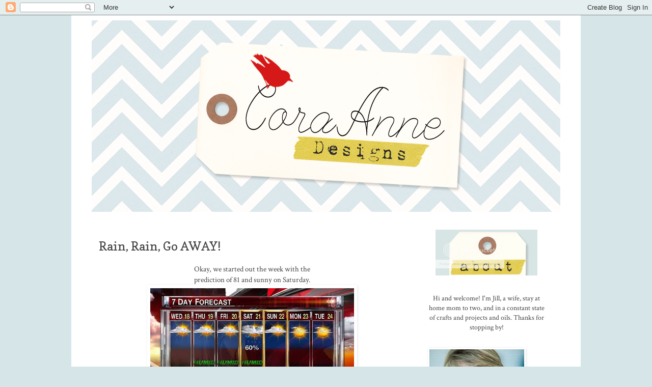

--- FILE ---
content_type: text/html; charset=UTF-8
request_url: https://coraannedesigns.blogspot.com/2010/08/rain-rain-go-away.html
body_size: 16000
content:
<!DOCTYPE html>
<html class='v2' dir='ltr' lang='en'>
<head>
<link href='https://www.blogger.com/static/v1/widgets/335934321-css_bundle_v2.css' rel='stylesheet' type='text/css'/>
<meta content='width=1100' name='viewport'/>
<meta content='text/html; charset=UTF-8' http-equiv='Content-Type'/>
<meta content='blogger' name='generator'/>
<link href='https://coraannedesigns.blogspot.com/favicon.ico' rel='icon' type='image/x-icon'/>
<link href='http://coraannedesigns.blogspot.com/2010/08/rain-rain-go-away.html' rel='canonical'/>
<link rel="alternate" type="application/atom+xml" title="Cora Anne Designs - Atom" href="https://coraannedesigns.blogspot.com/feeds/posts/default" />
<link rel="alternate" type="application/rss+xml" title="Cora Anne Designs - RSS" href="https://coraannedesigns.blogspot.com/feeds/posts/default?alt=rss" />
<link rel="service.post" type="application/atom+xml" title="Cora Anne Designs - Atom" href="https://www.blogger.com/feeds/5944847074938334581/posts/default" />

<link rel="alternate" type="application/atom+xml" title="Cora Anne Designs - Atom" href="https://coraannedesigns.blogspot.com/feeds/1122146812024258730/comments/default" />
<!--Can't find substitution for tag [blog.ieCssRetrofitLinks]-->
<link href='https://blogger.googleusercontent.com/img/b/R29vZ2xl/AVvXsEh7ExjP8ZnroQOa0YY3zmjmFvmd1ulItg15MQBeJwdojMlCmkva-PfYZzhMKNkvLrqTiMzU7l2J4-q6wYkvYygx3hOdVKTFI_8M0iNW0G-m-t6JcJJvLeU6D-xYNvc-5fB3eUB5ys4KA_Ai/s400/7_Day_Forecast.jpg' rel='image_src'/>
<meta content='http://coraannedesigns.blogspot.com/2010/08/rain-rain-go-away.html' property='og:url'/>
<meta content='Rain, Rain, Go AWAY!' property='og:title'/>
<meta content='Okay, we started out the week with the prediction of 81 and sunny on Saturday. How are we now looking at 83, humid and 60% chance of rain?!?...' property='og:description'/>
<meta content='https://blogger.googleusercontent.com/img/b/R29vZ2xl/AVvXsEh7ExjP8ZnroQOa0YY3zmjmFvmd1ulItg15MQBeJwdojMlCmkva-PfYZzhMKNkvLrqTiMzU7l2J4-q6wYkvYygx3hOdVKTFI_8M0iNW0G-m-t6JcJJvLeU6D-xYNvc-5fB3eUB5ys4KA_Ai/w1200-h630-p-k-no-nu/7_Day_Forecast.jpg' property='og:image'/>
<title>Cora Anne Designs: Rain, Rain, Go AWAY!</title>
<style type='text/css'>@font-face{font-family:'Copse';font-style:normal;font-weight:400;font-display:swap;src:url(//fonts.gstatic.com/s/copse/v16/11hPGpDKz1rGb3dkFEmDUq-B.woff2)format('woff2');unicode-range:U+0000-00FF,U+0131,U+0152-0153,U+02BB-02BC,U+02C6,U+02DA,U+02DC,U+0304,U+0308,U+0329,U+2000-206F,U+20AC,U+2122,U+2191,U+2193,U+2212,U+2215,U+FEFF,U+FFFD;}@font-face{font-family:'Crimson Text';font-style:normal;font-weight:400;font-display:swap;src:url(//fonts.gstatic.com/s/crimsontext/v19/wlp2gwHKFkZgtmSR3NB0oRJfYAhTIfFd3IhG.woff2)format('woff2');unicode-range:U+0102-0103,U+0110-0111,U+0128-0129,U+0168-0169,U+01A0-01A1,U+01AF-01B0,U+0300-0301,U+0303-0304,U+0308-0309,U+0323,U+0329,U+1EA0-1EF9,U+20AB;}@font-face{font-family:'Crimson Text';font-style:normal;font-weight:400;font-display:swap;src:url(//fonts.gstatic.com/s/crimsontext/v19/wlp2gwHKFkZgtmSR3NB0oRJfYQhTIfFd3IhG.woff2)format('woff2');unicode-range:U+0100-02BA,U+02BD-02C5,U+02C7-02CC,U+02CE-02D7,U+02DD-02FF,U+0304,U+0308,U+0329,U+1D00-1DBF,U+1E00-1E9F,U+1EF2-1EFF,U+2020,U+20A0-20AB,U+20AD-20C0,U+2113,U+2C60-2C7F,U+A720-A7FF;}@font-face{font-family:'Crimson Text';font-style:normal;font-weight:400;font-display:swap;src:url(//fonts.gstatic.com/s/crimsontext/v19/wlp2gwHKFkZgtmSR3NB0oRJfbwhTIfFd3A.woff2)format('woff2');unicode-range:U+0000-00FF,U+0131,U+0152-0153,U+02BB-02BC,U+02C6,U+02DA,U+02DC,U+0304,U+0308,U+0329,U+2000-206F,U+20AC,U+2122,U+2191,U+2193,U+2212,U+2215,U+FEFF,U+FFFD;}@font-face{font-family:'Crimson Text';font-style:normal;font-weight:700;font-display:swap;src:url(//fonts.gstatic.com/s/crimsontext/v19/wlppgwHKFkZgtmSR3NB0oRJX1C1GA9NQ9rJPf5Ku.woff2)format('woff2');unicode-range:U+0102-0103,U+0110-0111,U+0128-0129,U+0168-0169,U+01A0-01A1,U+01AF-01B0,U+0300-0301,U+0303-0304,U+0308-0309,U+0323,U+0329,U+1EA0-1EF9,U+20AB;}@font-face{font-family:'Crimson Text';font-style:normal;font-weight:700;font-display:swap;src:url(//fonts.gstatic.com/s/crimsontext/v19/wlppgwHKFkZgtmSR3NB0oRJX1C1GAtNQ9rJPf5Ku.woff2)format('woff2');unicode-range:U+0100-02BA,U+02BD-02C5,U+02C7-02CC,U+02CE-02D7,U+02DD-02FF,U+0304,U+0308,U+0329,U+1D00-1DBF,U+1E00-1E9F,U+1EF2-1EFF,U+2020,U+20A0-20AB,U+20AD-20C0,U+2113,U+2C60-2C7F,U+A720-A7FF;}@font-face{font-family:'Crimson Text';font-style:normal;font-weight:700;font-display:swap;src:url(//fonts.gstatic.com/s/crimsontext/v19/wlppgwHKFkZgtmSR3NB0oRJX1C1GDNNQ9rJPfw.woff2)format('woff2');unicode-range:U+0000-00FF,U+0131,U+0152-0153,U+02BB-02BC,U+02C6,U+02DA,U+02DC,U+0304,U+0308,U+0329,U+2000-206F,U+20AC,U+2122,U+2191,U+2193,U+2212,U+2215,U+FEFF,U+FFFD;}</style>
<style id='page-skin-1' type='text/css'><!--
/*
-----------------------------------------------
Blogger Template Style
Name:     Simple
Designer: Josh Peterson
URL:      www.noaesthetic.com
----------------------------------------------- */
/* Variable definitions
====================
<Variable name="keycolor" description="Main Color" type="color" default="#66bbdd"/>
<Group description="Page Text" selector="body">
<Variable name="body.font" description="Font" type="font"
default="normal normal 12px Arial, Tahoma, Helvetica, FreeSans, sans-serif"/>
<Variable name="body.text.color" description="Text Color" type="color" default="#222222"/>
</Group>
<Group description="Backgrounds" selector=".body-fauxcolumns-outer">
<Variable name="body.background.color" description="Outer Background" type="color" default="#66bbdd"/>
<Variable name="content.background.color" description="Main Background" type="color" default="#ffffff"/>
<Variable name="header.background.color" description="Header Background" type="color" default="transparent"/>
</Group>
<Group description="Links" selector=".main-outer">
<Variable name="link.color" description="Link Color" type="color" default="#2288bb"/>
<Variable name="link.visited.color" description="Visited Color" type="color" default="#888888"/>
<Variable name="link.hover.color" description="Hover Color" type="color" default="#33aaff"/>
</Group>
<Group description="Blog Title" selector=".header h1">
<Variable name="header.font" description="Font" type="font"
default="normal normal 60px Arial, Tahoma, Helvetica, FreeSans, sans-serif"/>
<Variable name="header.text.color" description="Title Color" type="color" default="#3399bb" />
</Group>
<Group description="Blog Description" selector=".header .description">
<Variable name="description.text.color" description="Description Color" type="color"
default="#777777" />
</Group>
<Group description="Tabs Text" selector=".tabs-inner .widget li a">
<Variable name="tabs.font" description="Font" type="font"
default="normal normal 14px Arial, Tahoma, Helvetica, FreeSans, sans-serif"/>
<Variable name="tabs.text.color" description="Text Color" type="color" default="#999999"/>
<Variable name="tabs.selected.text.color" description="Selected Color" type="color" default="#000000"/>
</Group>
<Group description="Tabs Background" selector=".tabs-outer .PageList">
<Variable name="tabs.background.color" description="Background Color" type="color" default="#f5f5f5"/>
<Variable name="tabs.selected.background.color" description="Selected Color" type="color" default="#eeeeee"/>
</Group>
<Group description="Post Title" selector="h3.post-title, .comments h4">
<Variable name="post.title.font" description="Font" type="font"
default="normal normal 22px Arial, Tahoma, Helvetica, FreeSans, sans-serif"/>
</Group>
<Group description="Date Header" selector=".date-header">
<Variable name="date.header.color" description="Text Color" type="color"
default="#444444"/>
<Variable name="date.header.background.color" description="Background Color" type="color"
default="transparent"/>
</Group>
<Group description="Post Footer" selector=".post-footer">
<Variable name="post.footer.text.color" description="Text Color" type="color" default="#666666"/>
<Variable name="post.footer.background.color" description="Background Color" type="color"
default="#f9f9f9"/>
<Variable name="post.footer.border.color" description="Shadow Color" type="color" default="#eeeeee"/>
</Group>
<Group description="Gadgets" selector="h2">
<Variable name="widget.title.font" description="Title Font" type="font"
default="normal bold 11px Arial, Tahoma, Helvetica, FreeSans, sans-serif"/>
<Variable name="widget.title.text.color" description="Title Color" type="color" default="#000000"/>
<Variable name="widget.alternate.text.color" description="Alternate Color" type="color" default="#999999"/>
</Group>
<Group description="Images" selector=".main-inner">
<Variable name="image.background.color" description="Background Color" type="color" default="#ffffff"/>
<Variable name="image.border.color" description="Border Color" type="color" default="#eeeeee"/>
<Variable name="image.text.color" description="Caption Text Color" type="color" default="#444444"/>
</Group>
<Group description="Accents" selector=".content-inner">
<Variable name="body.rule.color" description="Separator Line Color" type="color" default="#eeeeee"/>
<Variable name="tabs.border.color" description="Tabs Border Color" type="color" default="transparent"/>
</Group>
<Variable name="body.background" description="Body Background" type="background"
color="#d6e5e7" default="$(color) none repeat scroll top left"/>
<Variable name="body.background.override" description="Body Background Override" type="string" default=""/>
<Variable name="body.background.gradient.cap" description="Body Gradient Cap" type="url"
default="url(//www.blogblog.com/1kt/simple/gradients_light.png)"/>
<Variable name="body.background.gradient.tile" description="Body Gradient Tile" type="url"
default="url(//www.blogblog.com/1kt/simple/body_gradient_tile_light.png)"/>
<Variable name="content.background.color.selector" description="Content Background Color Selector" type="string" default=".content-inner"/>
<Variable name="content.padding" description="Content Padding" type="length" default="10px"/>
<Variable name="content.padding.horizontal" description="Content Horizontal Padding" type="length" default="10px"/>
<Variable name="content.shadow.spread" description="Content Shadow Spread" type="length" default="40px"/>
<Variable name="content.shadow.spread.webkit" description="Content Shadow Spread (WebKit)" type="length" default="5px"/>
<Variable name="content.shadow.spread.ie" description="Content Shadow Spread (IE)" type="length" default="10px"/>
<Variable name="main.border.width" description="Main Border Width" type="length" default="0"/>
<Variable name="header.background.gradient" description="Header Gradient" type="url" default="none"/>
<Variable name="header.shadow.offset.left" description="Header Shadow Offset Left" type="length" default="-1px"/>
<Variable name="header.shadow.offset.top" description="Header Shadow Offset Top" type="length" default="-1px"/>
<Variable name="header.shadow.spread" description="Header Shadow Spread" type="length" default="1px"/>
<Variable name="header.padding" description="Header Padding" type="length" default="30px"/>
<Variable name="header.border.size" description="Header Border Size" type="length" default="1px"/>
<Variable name="header.bottom.border.size" description="Header Bottom Border Size" type="length" default="1px"/>
<Variable name="header.border.horizontalsize" description="Header Horizontal Border Size" type="length" default="0"/>
<Variable name="description.text.size" description="Description Text Size" type="string" default="140%"/>
<Variable name="tabs.margin.top" description="Tabs Margin Top" type="length" default="0" />
<Variable name="tabs.margin.side" description="Tabs Side Margin" type="length" default="30px" />
<Variable name="tabs.background.gradient" description="Tabs Background Gradient" type="url"
default="url(//www.blogblog.com/1kt/simple/gradients_light.png)"/>
<Variable name="tabs.border.width" description="Tabs Border Width" type="length" default="1px"/>
<Variable name="tabs.bevel.border.width" description="Tabs Bevel Border Width" type="length" default="1px"/>
<Variable name="date.header.padding" description="Date Header Padding" type="string" default="inherit"/>
<Variable name="date.header.letterspacing" description="Date Header Letter Spacing" type="string" default="inherit"/>
<Variable name="date.header.margin" description="Date Header Margin" type="string" default="inherit"/>
<Variable name="post.margin.bottom" description="Post Bottom Margin" type="length" default="25px"/>
<Variable name="image.border.small.size" description="Image Border Small Size" type="length" default="2px"/>
<Variable name="image.border.large.size" description="Image Border Large Size" type="length" default="5px"/>
<Variable name="page.width.selector" description="Page Width Selector" type="string" default=".region-inner"/>
<Variable name="page.width" description="Page Width" type="string" default="auto"/>
<Variable name="main.section.margin" description="Main Section Margin" type="length" default="15px"/>
<Variable name="main.padding" description="Main Padding" type="length" default="15px"/>
<Variable name="main.padding.top" description="Main Padding Top" type="length" default="30px"/>
<Variable name="main.padding.bottom" description="Main Padding Bottom" type="length" default="30px"/>
<Variable name="paging.background"
color="#ffffff"
description="Background of blog paging area" type="background"
default="transparent none no-repeat scroll top center"/>
<Variable name="footer.bevel" description="Bevel border length of footer" type="length" default="0"/>
<Variable name="mobile.background.overlay" description="Mobile Background Overlay" type="string"
default="transparent none repeat scroll top left"/>
<Variable name="mobile.background.size" description="Mobile Background Size" type="string" default="auto"/>
<Variable name="mobile.button.color" description="Mobile Button Color" type="color" default="#ffffff" />
<Variable name="startSide" description="Side where text starts in blog language" type="automatic" default="left"/>
<Variable name="endSide" description="Side where text ends in blog language" type="automatic" default="right"/>
*/
/* Content
----------------------------------------------- */
body, .body-fauxcolumn-outer {
font: normal normal 14px Crimson Text;
color: #444444;
background: #d6e5e7 none repeat scroll top left;
padding: 0 0 0 0;
}
html body .region-inner {
min-width: 0;
max-width: 100%;
width: auto;
}
a:link {
text-decoration:none;
color: #d51818;
}
a:visited {
text-decoration:none;
color: #d51818;
}
a:hover {
text-decoration:underline;
color: #ffd966;
}
.body-fauxcolumn-outer .fauxcolumn-inner {
background: transparent none repeat scroll top left;
_background-image: none;
}
.body-fauxcolumn-outer .cap-top {
position: absolute;
z-index: 1;
height: 400px;
width: 100%;
background: #d6e5e7 none repeat scroll top left;
}
.body-fauxcolumn-outer .cap-top .cap-left {
width: 100%;
background: transparent none repeat-x scroll top left;
_background-image: none;
}
.content-outer {
-moz-box-shadow: 0 0 0 rgba(0, 0, 0, .15);
-webkit-box-shadow: 0 0 0 rgba(0, 0, 0, .15);
-goog-ms-box-shadow: 0 0 0 #333333;
box-shadow: 0 0 0 rgba(0, 0, 0, .15);
margin-bottom: 1px;
}
.content-inner {
padding: 10px 40px;
}
.content-inner {
background-color: #ffffff;
}
/* Header
----------------------------------------------- */
.header-outer {
background: transparent none repeat-x scroll 0 -400px;
_background-image: none;
}
.Header h1 {
font: normal normal 40px 'Trebuchet MS',Trebuchet,Verdana,sans-serif;
color: #000000;
text-shadow: 0 0 0 rgba(0, 0, 0, .2);
}
.Header h1 a {
color: #000000;
}
.Header .description {
font-size: 18px;
color: #000000;
}
.header-inner .Header .titlewrapper {
padding: 22px 0;
}
.header-inner .Header .descriptionwrapper {
padding: 0 0;
}
/* Tabs
----------------------------------------------- */
.tabs-inner .section:first-child {
border-top: 0 solid #ffffff;
}
.tabs-inner .section:first-child ul {
margin-top: -1px;
border-top: 1px solid #ffffff;
border-left: 1px solid #ffffff;
border-right: 1px solid #ffffff;
}
.tabs-inner .widget ul {
background: transparent none repeat-x scroll 0 -800px;
_background-image: none;
border-bottom: 1px solid #ffffff;
margin-top: 0;
margin-left: -30px;
margin-right: -30px;
}
.tabs-inner .widget li a {
display: inline-block;
padding: .6em 1em;
font: normal normal 12px Copse;
color: #666666;
border-left: 1px solid #ffffff;
border-right: 1px solid #ffffff;
}
.tabs-inner .widget li:first-child a {
border-left: none;
}
.tabs-inner .widget li.selected a, .tabs-inner .widget li a:hover {
color: #666666;
background-color: #eeeeee;
text-decoration: none;
}
/* Columns
----------------------------------------------- */
.main-outer {
border-top: 0 solid transparent;
}
.fauxcolumn-left-outer .fauxcolumn-inner {
border-right: 1px solid transparent;
}
.fauxcolumn-right-outer .fauxcolumn-inner {
border-left: 1px solid transparent;
}
/* Headings
----------------------------------------------- */
h2 {
margin: 0 0 1em 0;
font: normal bold 14px Crimson Text;
color: #444444;
text-transform: uppercase;
}
/* Widgets
----------------------------------------------- */
.widget .zippy {
color: #ffd966;
text-shadow: 2px 2px 1px rgba(0, 0, 0, .1);
}
.widget .popular-posts ul {
list-style: none;
}
/* Posts
----------------------------------------------- */
.date-header span {
background-color: #ffffff;
color: #000000;
padding: 0.4em;
letter-spacing: 3px;
margin: inherit;
}
.main-inner {
padding-top: 35px;
padding-bottom: 65px;
}
.main-inner .column-center-inner {
padding: 0 0;
}
.main-inner .column-center-inner .section {
margin: 0 1em;
}
.post {
margin: 0 0 45px 0;
}
h3.post-title, .comments h4 {
font: normal normal 24px Copse;
margin: .75em 0 0;
}
.post-body {
font-size: 110%;
line-height: 1.4;
position: relative;
}
.post-body img, .post-body .tr-caption-container, .Profile img, .Image img,
.BlogList .item-thumbnail img {
padding: 2px;
background: #ffffff;
border: 1px solid #ffffff;
-moz-box-shadow: 1px 1px 5px rgba(0, 0, 0, .1);
-webkit-box-shadow: 1px 1px 5px rgba(0, 0, 0, .1);
box-shadow: 1px 1px 5px rgba(0, 0, 0, .1);
}
.post-body img, .post-body .tr-caption-container {
padding: 5px;
}
.post-body .tr-caption-container {
color: #000000;
}
.post-body .tr-caption-container img {
padding: 0;
background: transparent;
border: none;
-moz-box-shadow: 0 0 0 rgba(0, 0, 0, .1);
-webkit-box-shadow: 0 0 0 rgba(0, 0, 0, .1);
box-shadow: 0 0 0 rgba(0, 0, 0, .1);
}
.post-header {
margin: 0 0 1.5em;
line-height: 1.6;
font-size: 90%;
}
.post-footer {
margin: 20px -2px 0;
padding: 5px 10px;
color: #ffffff;
background-color: #d6e5e7;
border-bottom: 1px solid #ffffff;
line-height: 1.6;
font-size: 90%;
}
#comments .comment-author {
padding-top: 1.5em;
border-top: 1px solid transparent;
background-position: 0 1.5em;
}
#comments .comment-author:first-child {
padding-top: 0;
border-top: none;
}
.avatar-image-container {
margin: .2em 0 0;
}
#comments .avatar-image-container img {
border: 1px solid #ffffff;
}
/* Comments
----------------------------------------------- */
.comments .comments-content .icon.blog-author {
background-repeat: no-repeat;
background-image: url([data-uri]);
}
.comments .comments-content .loadmore a {
border-top: 1px solid #ffd966;
border-bottom: 1px solid #ffd966;
}
.comments .comment-thread.inline-thread {
background-color: #d6e5e7;
}
.comments .continue {
border-top: 2px solid #ffd966;
}
/* Accents
---------------------------------------------- */
.section-columns td.columns-cell {
border-left: 1px solid transparent;
}
.blog-pager {
background: transparent url(//www.blogblog.com/1kt/simple/paging_dot.png) repeat-x scroll top center;
}
.blog-pager-older-link, .home-link,
.blog-pager-newer-link {
background-color: #ffffff;
padding: 5px;
}
.footer-outer {
border-top: 1px dashed #bbbbbb;
}
/* Mobile
----------------------------------------------- */
body.mobile  {
background-size: auto;
}
.mobile .body-fauxcolumn-outer {
background: transparent none repeat scroll top left;
}
.mobile .body-fauxcolumn-outer .cap-top {
background-size: 100% auto;
}
.mobile .content-outer {
-webkit-box-shadow: 0 0 3px rgba(0, 0, 0, .15);
box-shadow: 0 0 3px rgba(0, 0, 0, .15);
padding: 0 0;
}
body.mobile .AdSense {
margin: 0 -0;
}
.mobile .tabs-inner .widget ul {
margin-left: 0;
margin-right: 0;
}
.mobile .post {
margin: 0;
}
.mobile .main-inner .column-center-inner .section {
margin: 0;
}
.mobile .date-header span {
padding: 0.1em 10px;
margin: 0 -10px;
}
.mobile h3.post-title {
margin: 0;
}
.mobile .blog-pager {
background: transparent none no-repeat scroll top center;
}
.mobile .footer-outer {
border-top: none;
}
.mobile .main-inner, .mobile .footer-inner {
background-color: #ffffff;
}
.mobile-index-contents {
color: #444444;
}
.mobile-link-button {
background-color: #d51818;
}
.mobile-link-button a:link, .mobile-link-button a:visited {
color: #ffffff;
}
.mobile .tabs-inner .section:first-child {
border-top: none;
}
.mobile .tabs-inner .PageList .widget-content {
background-color: #eeeeee;
color: #666666;
border-top: 1px solid #ffffff;
border-bottom: 1px solid #ffffff;
}
.mobile .tabs-inner .PageList .widget-content .pagelist-arrow {
border-left: 1px solid #ffffff;
}

--></style>
<style id='template-skin-1' type='text/css'><!--
body {
min-width: 1000px;
}
.content-outer, .content-fauxcolumn-outer, .region-inner {
min-width: 1000px;
max-width: 1000px;
_width: 1000px;
}
.main-inner .columns {
padding-left: 0px;
padding-right: 290px;
}
.main-inner .fauxcolumn-center-outer {
left: 0px;
right: 290px;
/* IE6 does not respect left and right together */
_width: expression(this.parentNode.offsetWidth -
parseInt("0px") -
parseInt("290px") + 'px');
}
.main-inner .fauxcolumn-left-outer {
width: 0px;
}
.main-inner .fauxcolumn-right-outer {
width: 290px;
}
.main-inner .column-left-outer {
width: 0px;
right: 100%;
margin-left: -0px;
}
.main-inner .column-right-outer {
width: 290px;
margin-right: -290px;
}
#layout {
min-width: 0;
}
#layout .content-outer {
min-width: 0;
width: 800px;
}
#layout .region-inner {
min-width: 0;
width: auto;
}
body#layout div.add_widget {
padding: 8px;
}
body#layout div.add_widget a {
margin-left: 32px;
}
--></style>
<link href='https://www.blogger.com/dyn-css/authorization.css?targetBlogID=5944847074938334581&amp;zx=d9183012-0f77-4a19-844c-a32c803468c7' media='none' onload='if(media!=&#39;all&#39;)media=&#39;all&#39;' rel='stylesheet'/><noscript><link href='https://www.blogger.com/dyn-css/authorization.css?targetBlogID=5944847074938334581&amp;zx=d9183012-0f77-4a19-844c-a32c803468c7' rel='stylesheet'/></noscript>
<meta name='google-adsense-platform-account' content='ca-host-pub-1556223355139109'/>
<meta name='google-adsense-platform-domain' content='blogspot.com'/>

</head>
<body class='loading'>
<div class='navbar section' id='navbar' name='Navbar'><div class='widget Navbar' data-version='1' id='Navbar1'><script type="text/javascript">
    function setAttributeOnload(object, attribute, val) {
      if(window.addEventListener) {
        window.addEventListener('load',
          function(){ object[attribute] = val; }, false);
      } else {
        window.attachEvent('onload', function(){ object[attribute] = val; });
      }
    }
  </script>
<div id="navbar-iframe-container"></div>
<script type="text/javascript" src="https://apis.google.com/js/platform.js"></script>
<script type="text/javascript">
      gapi.load("gapi.iframes:gapi.iframes.style.bubble", function() {
        if (gapi.iframes && gapi.iframes.getContext) {
          gapi.iframes.getContext().openChild({
              url: 'https://www.blogger.com/navbar/5944847074938334581?po\x3d1122146812024258730\x26origin\x3dhttps://coraannedesigns.blogspot.com',
              where: document.getElementById("navbar-iframe-container"),
              id: "navbar-iframe"
          });
        }
      });
    </script><script type="text/javascript">
(function() {
var script = document.createElement('script');
script.type = 'text/javascript';
script.src = '//pagead2.googlesyndication.com/pagead/js/google_top_exp.js';
var head = document.getElementsByTagName('head')[0];
if (head) {
head.appendChild(script);
}})();
</script>
</div></div>
<div class='body-fauxcolumns'>
<div class='fauxcolumn-outer body-fauxcolumn-outer'>
<div class='cap-top'>
<div class='cap-left'></div>
<div class='cap-right'></div>
</div>
<div class='fauxborder-left'>
<div class='fauxborder-right'></div>
<div class='fauxcolumn-inner'>
</div>
</div>
<div class='cap-bottom'>
<div class='cap-left'></div>
<div class='cap-right'></div>
</div>
</div>
</div>
<div class='content'>
<div class='content-fauxcolumns'>
<div class='fauxcolumn-outer content-fauxcolumn-outer'>
<div class='cap-top'>
<div class='cap-left'></div>
<div class='cap-right'></div>
</div>
<div class='fauxborder-left'>
<div class='fauxborder-right'></div>
<div class='fauxcolumn-inner'>
</div>
</div>
<div class='cap-bottom'>
<div class='cap-left'></div>
<div class='cap-right'></div>
</div>
</div>
</div>
<div class='content-outer'>
<div class='content-cap-top cap-top'>
<div class='cap-left'></div>
<div class='cap-right'></div>
</div>
<div class='fauxborder-left content-fauxborder-left'>
<div class='fauxborder-right content-fauxborder-right'></div>
<div class='content-inner'>
<header>
<div class='header-outer'>
<div class='header-cap-top cap-top'>
<div class='cap-left'></div>
<div class='cap-right'></div>
</div>
<div class='fauxborder-left header-fauxborder-left'>
<div class='fauxborder-right header-fauxborder-right'></div>
<div class='region-inner header-inner'>
<div class='header section' id='header' name='Header'><div class='widget Header' data-version='1' id='Header1'>
<div id='header-inner'>
<a href='https://coraannedesigns.blogspot.com/' style='display: block'>
<img alt='Cora Anne Designs' height='376px; ' id='Header1_headerimg' src='https://blogger.googleusercontent.com/img/b/R29vZ2xl/AVvXsEhuzTMnq2FN4YSEtcsCddcXJee_AqBoekB9-qpOhZEL8JlR3Np0zlu291B8RtuqtUOwZUfDd2jrn70UxN7eAYNjABxGczwW5TdbQ2W_tCjvD3z2zJ1AMCuCJ6sK_IuffNul4JEr14W8ASk/s920/jill+header.png' style='display: block' width='920px; '/>
</a>
</div>
</div></div>
</div>
</div>
<div class='header-cap-bottom cap-bottom'>
<div class='cap-left'></div>
<div class='cap-right'></div>
</div>
</div>
</header>
<div class='tabs-outer'>
<div class='tabs-cap-top cap-top'>
<div class='cap-left'></div>
<div class='cap-right'></div>
</div>
<div class='fauxborder-left tabs-fauxborder-left'>
<div class='fauxborder-right tabs-fauxborder-right'></div>
<div class='region-inner tabs-inner'>
<div class='tabs no-items section' id='crosscol' name='Cross-Column'></div>
<div class='tabs no-items section' id='crosscol-overflow' name='Cross-Column 2'></div>
</div>
</div>
<div class='tabs-cap-bottom cap-bottom'>
<div class='cap-left'></div>
<div class='cap-right'></div>
</div>
</div>
<div class='main-outer'>
<div class='main-cap-top cap-top'>
<div class='cap-left'></div>
<div class='cap-right'></div>
</div>
<div class='fauxborder-left main-fauxborder-left'>
<div class='fauxborder-right main-fauxborder-right'></div>
<div class='region-inner main-inner'>
<div class='columns fauxcolumns'>
<div class='fauxcolumn-outer fauxcolumn-center-outer'>
<div class='cap-top'>
<div class='cap-left'></div>
<div class='cap-right'></div>
</div>
<div class='fauxborder-left'>
<div class='fauxborder-right'></div>
<div class='fauxcolumn-inner'>
</div>
</div>
<div class='cap-bottom'>
<div class='cap-left'></div>
<div class='cap-right'></div>
</div>
</div>
<div class='fauxcolumn-outer fauxcolumn-left-outer'>
<div class='cap-top'>
<div class='cap-left'></div>
<div class='cap-right'></div>
</div>
<div class='fauxborder-left'>
<div class='fauxborder-right'></div>
<div class='fauxcolumn-inner'>
</div>
</div>
<div class='cap-bottom'>
<div class='cap-left'></div>
<div class='cap-right'></div>
</div>
</div>
<div class='fauxcolumn-outer fauxcolumn-right-outer'>
<div class='cap-top'>
<div class='cap-left'></div>
<div class='cap-right'></div>
</div>
<div class='fauxborder-left'>
<div class='fauxborder-right'></div>
<div class='fauxcolumn-inner'>
</div>
</div>
<div class='cap-bottom'>
<div class='cap-left'></div>
<div class='cap-right'></div>
</div>
</div>
<!-- corrects IE6 width calculation -->
<div class='columns-inner'>
<div class='column-center-outer'>
<div class='column-center-inner'>
<div class='main section' id='main' name='Main'><div class='widget Blog' data-version='1' id='Blog1'>
<div class='blog-posts hfeed'>

          <div class="date-outer">
        

          <div class="date-posts">
        
<div class='post-outer'>
<div class='post hentry'>
<a name='1122146812024258730'></a>
<h3 class='post-title entry-title'>
Rain, Rain, Go AWAY!
</h3>
<div class='post-header'>
<div class='post-header-line-1'></div>
</div>
<div class='post-body entry-content' id='post-body-1122146812024258730'>
<div style="text-align: center;">Okay, we started out the week with the<br />prediction of 81 and sunny on Saturday.<a href="https://blogger.googleusercontent.com/img/b/R29vZ2xl/AVvXsEh7ExjP8ZnroQOa0YY3zmjmFvmd1ulItg15MQBeJwdojMlCmkva-PfYZzhMKNkvLrqTiMzU7l2J4-q6wYkvYygx3hOdVKTFI_8M0iNW0G-m-t6JcJJvLeU6D-xYNvc-5fB3eUB5ys4KA_Ai/s1600/7_Day_Forecast.jpg" onblur="try {parent.deselectBloggerImageGracefully();} catch(e) {}"><img alt="" border="0" id="BLOGGER_PHOTO_ID_5506587958195540962" src="https://blogger.googleusercontent.com/img/b/R29vZ2xl/AVvXsEh7ExjP8ZnroQOa0YY3zmjmFvmd1ulItg15MQBeJwdojMlCmkva-PfYZzhMKNkvLrqTiMzU7l2J4-q6wYkvYygx3hOdVKTFI_8M0iNW0G-m-t6JcJJvLeU6D-xYNvc-5fB3eUB5ys4KA_Ai/s400/7_Day_Forecast.jpg" style="display: block; margin: 0px auto 10px; text-align: center; cursor: pointer; width: 400px; height: 270px;" /></a>How are we now looking at 83, humid and 60% chance of rain?!?<br /></div><div style="text-align: center;">Not cool.<br /></div>
<div style='clear: both;'></div>
</div>
<div class='post-footer'>
<div class='post-footer-line post-footer-line-1'><span class='post-comment-link'>
</span>
<span class='post-icons'>
<span class='item-action'>
<a href='https://www.blogger.com/email-post/5944847074938334581/1122146812024258730' title='Email Post'>
<img alt="" class="icon-action" height="13" src="//img1.blogblog.com/img/icon18_email.gif" width="18">
</a>
</span>
</span>
</div>
<div class='post-footer-line post-footer-line-2'><span class='post-labels'>
Labels:
<a href='https://coraannedesigns.blogspot.com/search/label/Craft%20Show' rel='tag'>Craft Show</a>
</span>
<span class='post-backlinks post-comment-link'>
</span>
<div class='post-share-buttons goog-inline-block'>
<a class='goog-inline-block share-button sb-email' href='https://www.blogger.com/share-post.g?blogID=5944847074938334581&postID=1122146812024258730&target=email' target='_blank' title='Email This'><span class='share-button-link-text'>Email This</span></a><a class='goog-inline-block share-button sb-blog' href='https://www.blogger.com/share-post.g?blogID=5944847074938334581&postID=1122146812024258730&target=blog' onclick='window.open(this.href, "_blank", "height=270,width=475"); return false;' target='_blank' title='BlogThis!'><span class='share-button-link-text'>BlogThis!</span></a><a class='goog-inline-block share-button sb-twitter' href='https://www.blogger.com/share-post.g?blogID=5944847074938334581&postID=1122146812024258730&target=twitter' target='_blank' title='Share to X'><span class='share-button-link-text'>Share to X</span></a><a class='goog-inline-block share-button sb-facebook' href='https://www.blogger.com/share-post.g?blogID=5944847074938334581&postID=1122146812024258730&target=facebook' onclick='window.open(this.href, "_blank", "height=430,width=640"); return false;' target='_blank' title='Share to Facebook'><span class='share-button-link-text'>Share to Facebook</span></a><a class='goog-inline-block share-button sb-pinterest' href='https://www.blogger.com/share-post.g?blogID=5944847074938334581&postID=1122146812024258730&target=pinterest' target='_blank' title='Share to Pinterest'><span class='share-button-link-text'>Share to Pinterest</span></a>
</div>
</div>
<div class='post-footer-line post-footer-line-3'></div>
</div>
</div>
<div class='comments' id='comments'>
<a name='comments'></a>
</div>
</div>

        </div></div>
      
</div>
<div class='blog-pager' id='blog-pager'>
<span id='blog-pager-newer-link'>
<a class='blog-pager-newer-link' href='https://coraannedesigns.blogspot.com/2010/08/directions-to-st-pats.html' id='Blog1_blog-pager-newer-link' title='Newer Post'>Newer Post</a>
</span>
<span id='blog-pager-older-link'>
<a class='blog-pager-older-link' href='https://coraannedesigns.blogspot.com/2010/08/mondays-10-things.html' id='Blog1_blog-pager-older-link' title='Older Post'>Older Post</a>
</span>
<a class='home-link' href='https://coraannedesigns.blogspot.com/'>Home</a>
</div>
<div class='clear'></div>
<div class='post-feeds'>
</div>
</div></div>
</div>
</div>
<div class='column-left-outer'>
<div class='column-left-inner'>
<aside>
</aside>
</div>
</div>
<div class='column-right-outer'>
<div class='column-right-inner'>
<aside>
<div class='sidebar section' id='sidebar-right-1'><div class='widget HTML' data-version='1' id='HTML2'>
<div class='widget-content'>
<center><a href="//www.blogger.com/profile/10308652058335688764"><img src="https://lh3.googleusercontent.com/blogger_img_proxy/AEn0k_trEaXpJ_LfOIZV7VIlsLpoxpq_noCuUkrF0TcSH-kvr7s5RwikBqOYMDtJafmM7dzukB67XohhC2iVRuG_V0VnIKiTkl8Np1g8gDPW7o68v9IGdiipJ0jIKdlUFCLvZBRI3WpJRw=s0-d" border="0" alt="Photobucket"></a></center>
</div>
<div class='clear'></div>
</div><div class='widget Text' data-version='1' id='Text1'>
<div class='widget-content'>
<center>Hi and welcome!  I'm Jill, a wife, stay at home mom to two, and in a constant state of crafts and projects and oils.  Thanks for stopping by!<br /></center>
</div>
<div class='clear'></div>
</div><div class='widget Image' data-version='1' id='Image1'>
<div class='widget-content'>
<a href="//www.blogger.com/profile/10308652058335688764">
<img alt='' height='280' id='Image1_img' src='https://blogger.googleusercontent.com/img/b/R29vZ2xl/AVvXsEgiFBLlQz2GxAaJxqkNbCTNeC0a9k0L1e3osM7Iro-LVaUTqIXmsBmT1TRNi997vZceJ0SEZUtxnYTyS677Zo1V4qeBJGR7Bo-nwBph5G5jDaYvAxYHxDf4CELi3Jxj_cPiC-uyV_rI0f4/s280/Profile+Picture.jpg' width='186'/>
</a>
<br/>
</div>
<div class='clear'></div>
</div><div class='widget HTML' data-version='1' id='HTML3'>
<div class='widget-content'>
<center><a href="mailto:coraannedesigns@gmail.com"><img src="https://lh3.googleusercontent.com/blogger_img_proxy/AEn0k_sASqxcIq01iqK1KieJ_qvui2zm4GbhSFx3KJHTwpxPhZEIaN1VyjJ0XLll2RoA4PifMfQ-ShUmQC_3Cucjrs5bgXMA8sJ0WEbYCC7wtGzf7OPy8UxmxZY_1zltb2rnhERQ3g=s0-d" border="0" alt="Photobucket"></a><a href="http://www.facebook.com/pages/Cora-Anne-Designs/155916734448296"><img src="https://lh3.googleusercontent.com/blogger_img_proxy/AEn0k_u-WdovMSvh5frcGE-kXnHEfZkcMgy7xsRM2TC2GY4Ol93MyTJYFkxUmHNmu9Kzgwze2MX3kq30td6dvkAIm2PJtXT563KdGF94J8obuCb_jGSptZDxSDB6-bPM2LfQiJ818w=s0-d" border="0" alt="Photobucket"></a><a href="http://feeds.feedburner.com/coraannedesigns"><img src="https://lh3.googleusercontent.com/blogger_img_proxy/AEn0k_sSnCPx7HDhOAhaS-tdbRCVYP-NyVU2ur1AYKzsQ2ie4t8F2ueRQ7ASrIR1F0Cq8nbgHsiQX64Xb-8114rMcPc3Y45OebynlxU8C-LSoBAQx80mI6-HxGRA2W19-JSrkYCg0g=s0-d" border="0" alt="Photobucket"></a><a href="http://twitter.com/#!/coraannedesigns"><img src="https://lh3.googleusercontent.com/blogger_img_proxy/AEn0k_u-1XTP0G3J8D4N3ZQCAGthugVgyKMUW2j8v6M-OXSvUMqsNYkGq35lyICYr1nDSfhVf2ddRWOuADwzMeJUdo9AM_Yf4Q84Od2hf6ydpOifyrAf9U_R9H1TBkML0cZnQzseLvhmPK4=s0-d" border="0" alt="Photobucket"></a></center>
</div>
<div class='clear'></div>
</div><div class='widget HTML' data-version='1' id='HTML13'>
<div class='widget-content'>
<center><iframe src="http://snapwidget.com/in/?u=Y29yYWFubmVkZXNpZ25zfGlufDEyNXwyfDN8fG5vfDV8bm9uZXxvblN0YXJ0fG5v&v=19913" allowtransparency="true" frameborder="0" scrolling="no" style="border:none; overflow:hidden; width:260px; height: 390px" ></iframe></center>
</div>
<div class='clear'></div>
</div><div class='widget HTML' data-version='1' id='HTML1'>
<div class='widget-content'>
<center><a href="http://www.etsy.com/shop/CoraAnneDesigns"><img src="https://lh3.googleusercontent.com/blogger_img_proxy/AEn0k_uVA5Zexld_AjKo7vLmWumd_X6gmwDGLVSlb3FItLryTmvbXV9NPR59Lh8ujo7aRg_8_kJx8AHMdPhorrmMrW3-v3oc6PaerzmlyIh_FN7v_I7P3Rq74h7e23qk6HMs4bOfqFXb=s0-d" border="0" alt="Photobucket"></a>
<script src="//www.etsy.com/etsy_mini.js" type="text/javascript"></script><script type="text/javascript">new EtsyNameSpace.Mini(6546735, 'shop','thumbnail',5,2).renderIframe();</script></center>
</div>
<div class='clear'></div>
</div><div class='widget HTML' data-version='1' id='HTML12'>
<div class='widget-content'>
<center><a href=""><img src="https://lh3.googleusercontent.com/blogger_img_proxy/AEn0k_vHU7nepcpQXiF9sp1uw_gFvdoyCBoqQOdj7iyXMhrpoQYjGLh3Jm5TiyHnaezQHKsTrMIeCKJWFHqQPtYfcwAfZUCJS5yCt0eAghjn71dsRE6xtU8MjI0i8LPKnwRFEbW2AtT4DJL_cw=s0-d" border="0" alt="Photobucket"></a>
<a href="http://www.inthefunlane.com/"><center><img src="https://lh3.googleusercontent.com/blogger_img_proxy/AEn0k_tGha28RTzLHEj0dhB0zwm4ZKQqUZEj-jWvXYHhSnQycSv4XqhLzWUd7uBOJBlAYi1NfqyMcl7UdM_-f9Qtn2mO1oqdStD50IX3NbnzEYg3q3LlSzThMh5HKAiW7EcLEtHvHdG8rczHnZ1uo4K-YfXKpmXu4Say-Q=s0-d"></center></a>
<a border="0" href="http://tatertotsandjello.blogspot.com/" target="_blank"><img src="https://lh3.googleusercontent.com/blogger_img_proxy/AEn0k_tlTHT8fliwbvR123342uScXHEMUgtMx9pars39R6abt6mjGtHZi7XGvTKyp6WsbEdKOKxTQWsz1U7fDhsCxDmoEI9NN3pZUkwGpPYqzLJDa3kPtW4Bap5vmHMW=s0-d"></a>
</center>
</div>
<div class='clear'></div>
</div><div class='widget HTML' data-version='1' id='HTML6'>
<div class='widget-content'>
<center><a href=""><img src="https://lh3.googleusercontent.com/blogger_img_proxy/AEn0k_uiJE7ciXB47K-f4T5XNA-SfOsVgyVc3XFxU14vefut6x_vTPy5VcrnZndIuDuL5ZoB5B_AP_f9T7q4bA-5Qe4-NdmZo-7ufHemXoWMj_s7axN2A05AcTf2n_Alpn3T5IioL-7Takk=s0-d" border="0" alt="Photobucket"></a></center>
</div>
<div class='clear'></div>
</div><div class='widget BlogArchive' data-version='1' id='BlogArchive2'>
<div class='widget-content'>
<div id='ArchiveList'>
<div id='BlogArchive2_ArchiveList'>
<ul class='hierarchy'>
<li class='archivedate collapsed'>
<a class='toggle' href='javascript:void(0)'>
<span class='zippy'>

        &#9658;&#160;
      
</span>
</a>
<a class='post-count-link' href='https://coraannedesigns.blogspot.com/2016/'>
2016
</a>
<span class='post-count' dir='ltr'>(72)</span>
<ul class='hierarchy'>
<li class='archivedate collapsed'>
<a class='toggle' href='javascript:void(0)'>
<span class='zippy'>

        &#9658;&#160;
      
</span>
</a>
<a class='post-count-link' href='https://coraannedesigns.blogspot.com/2016/11/'>
November
</a>
<span class='post-count' dir='ltr'>(1)</span>
</li>
</ul>
<ul class='hierarchy'>
<li class='archivedate collapsed'>
<a class='toggle' href='javascript:void(0)'>
<span class='zippy'>

        &#9658;&#160;
      
</span>
</a>
<a class='post-count-link' href='https://coraannedesigns.blogspot.com/2016/08/'>
August
</a>
<span class='post-count' dir='ltr'>(22)</span>
</li>
</ul>
<ul class='hierarchy'>
<li class='archivedate collapsed'>
<a class='toggle' href='javascript:void(0)'>
<span class='zippy'>

        &#9658;&#160;
      
</span>
</a>
<a class='post-count-link' href='https://coraannedesigns.blogspot.com/2016/07/'>
July
</a>
<span class='post-count' dir='ltr'>(1)</span>
</li>
</ul>
<ul class='hierarchy'>
<li class='archivedate collapsed'>
<a class='toggle' href='javascript:void(0)'>
<span class='zippy'>

        &#9658;&#160;
      
</span>
</a>
<a class='post-count-link' href='https://coraannedesigns.blogspot.com/2016/06/'>
June
</a>
<span class='post-count' dir='ltr'>(1)</span>
</li>
</ul>
<ul class='hierarchy'>
<li class='archivedate collapsed'>
<a class='toggle' href='javascript:void(0)'>
<span class='zippy'>

        &#9658;&#160;
      
</span>
</a>
<a class='post-count-link' href='https://coraannedesigns.blogspot.com/2016/05/'>
May
</a>
<span class='post-count' dir='ltr'>(2)</span>
</li>
</ul>
<ul class='hierarchy'>
<li class='archivedate collapsed'>
<a class='toggle' href='javascript:void(0)'>
<span class='zippy'>

        &#9658;&#160;
      
</span>
</a>
<a class='post-count-link' href='https://coraannedesigns.blogspot.com/2016/04/'>
April
</a>
<span class='post-count' dir='ltr'>(2)</span>
</li>
</ul>
<ul class='hierarchy'>
<li class='archivedate collapsed'>
<a class='toggle' href='javascript:void(0)'>
<span class='zippy'>

        &#9658;&#160;
      
</span>
</a>
<a class='post-count-link' href='https://coraannedesigns.blogspot.com/2016/03/'>
March
</a>
<span class='post-count' dir='ltr'>(14)</span>
</li>
</ul>
<ul class='hierarchy'>
<li class='archivedate collapsed'>
<a class='toggle' href='javascript:void(0)'>
<span class='zippy'>

        &#9658;&#160;
      
</span>
</a>
<a class='post-count-link' href='https://coraannedesigns.blogspot.com/2016/02/'>
February
</a>
<span class='post-count' dir='ltr'>(5)</span>
</li>
</ul>
<ul class='hierarchy'>
<li class='archivedate collapsed'>
<a class='toggle' href='javascript:void(0)'>
<span class='zippy'>

        &#9658;&#160;
      
</span>
</a>
<a class='post-count-link' href='https://coraannedesigns.blogspot.com/2016/01/'>
January
</a>
<span class='post-count' dir='ltr'>(24)</span>
</li>
</ul>
</li>
</ul>
<ul class='hierarchy'>
<li class='archivedate collapsed'>
<a class='toggle' href='javascript:void(0)'>
<span class='zippy'>

        &#9658;&#160;
      
</span>
</a>
<a class='post-count-link' href='https://coraannedesigns.blogspot.com/2015/'>
2015
</a>
<span class='post-count' dir='ltr'>(106)</span>
<ul class='hierarchy'>
<li class='archivedate collapsed'>
<a class='toggle' href='javascript:void(0)'>
<span class='zippy'>

        &#9658;&#160;
      
</span>
</a>
<a class='post-count-link' href='https://coraannedesigns.blogspot.com/2015/12/'>
December
</a>
<span class='post-count' dir='ltr'>(15)</span>
</li>
</ul>
<ul class='hierarchy'>
<li class='archivedate collapsed'>
<a class='toggle' href='javascript:void(0)'>
<span class='zippy'>

        &#9658;&#160;
      
</span>
</a>
<a class='post-count-link' href='https://coraannedesigns.blogspot.com/2015/11/'>
November
</a>
<span class='post-count' dir='ltr'>(5)</span>
</li>
</ul>
<ul class='hierarchy'>
<li class='archivedate collapsed'>
<a class='toggle' href='javascript:void(0)'>
<span class='zippy'>

        &#9658;&#160;
      
</span>
</a>
<a class='post-count-link' href='https://coraannedesigns.blogspot.com/2015/10/'>
October
</a>
<span class='post-count' dir='ltr'>(24)</span>
</li>
</ul>
<ul class='hierarchy'>
<li class='archivedate collapsed'>
<a class='toggle' href='javascript:void(0)'>
<span class='zippy'>

        &#9658;&#160;
      
</span>
</a>
<a class='post-count-link' href='https://coraannedesigns.blogspot.com/2015/09/'>
September
</a>
<span class='post-count' dir='ltr'>(10)</span>
</li>
</ul>
<ul class='hierarchy'>
<li class='archivedate collapsed'>
<a class='toggle' href='javascript:void(0)'>
<span class='zippy'>

        &#9658;&#160;
      
</span>
</a>
<a class='post-count-link' href='https://coraannedesigns.blogspot.com/2015/08/'>
August
</a>
<span class='post-count' dir='ltr'>(5)</span>
</li>
</ul>
<ul class='hierarchy'>
<li class='archivedate collapsed'>
<a class='toggle' href='javascript:void(0)'>
<span class='zippy'>

        &#9658;&#160;
      
</span>
</a>
<a class='post-count-link' href='https://coraannedesigns.blogspot.com/2015/07/'>
July
</a>
<span class='post-count' dir='ltr'>(6)</span>
</li>
</ul>
<ul class='hierarchy'>
<li class='archivedate collapsed'>
<a class='toggle' href='javascript:void(0)'>
<span class='zippy'>

        &#9658;&#160;
      
</span>
</a>
<a class='post-count-link' href='https://coraannedesigns.blogspot.com/2015/06/'>
June
</a>
<span class='post-count' dir='ltr'>(32)</span>
</li>
</ul>
<ul class='hierarchy'>
<li class='archivedate collapsed'>
<a class='toggle' href='javascript:void(0)'>
<span class='zippy'>

        &#9658;&#160;
      
</span>
</a>
<a class='post-count-link' href='https://coraannedesigns.blogspot.com/2015/05/'>
May
</a>
<span class='post-count' dir='ltr'>(3)</span>
</li>
</ul>
<ul class='hierarchy'>
<li class='archivedate collapsed'>
<a class='toggle' href='javascript:void(0)'>
<span class='zippy'>

        &#9658;&#160;
      
</span>
</a>
<a class='post-count-link' href='https://coraannedesigns.blogspot.com/2015/04/'>
April
</a>
<span class='post-count' dir='ltr'>(2)</span>
</li>
</ul>
<ul class='hierarchy'>
<li class='archivedate collapsed'>
<a class='toggle' href='javascript:void(0)'>
<span class='zippy'>

        &#9658;&#160;
      
</span>
</a>
<a class='post-count-link' href='https://coraannedesigns.blogspot.com/2015/03/'>
March
</a>
<span class='post-count' dir='ltr'>(1)</span>
</li>
</ul>
<ul class='hierarchy'>
<li class='archivedate collapsed'>
<a class='toggle' href='javascript:void(0)'>
<span class='zippy'>

        &#9658;&#160;
      
</span>
</a>
<a class='post-count-link' href='https://coraannedesigns.blogspot.com/2015/02/'>
February
</a>
<span class='post-count' dir='ltr'>(1)</span>
</li>
</ul>
<ul class='hierarchy'>
<li class='archivedate collapsed'>
<a class='toggle' href='javascript:void(0)'>
<span class='zippy'>

        &#9658;&#160;
      
</span>
</a>
<a class='post-count-link' href='https://coraannedesigns.blogspot.com/2015/01/'>
January
</a>
<span class='post-count' dir='ltr'>(2)</span>
</li>
</ul>
</li>
</ul>
<ul class='hierarchy'>
<li class='archivedate collapsed'>
<a class='toggle' href='javascript:void(0)'>
<span class='zippy'>

        &#9658;&#160;
      
</span>
</a>
<a class='post-count-link' href='https://coraannedesigns.blogspot.com/2014/'>
2014
</a>
<span class='post-count' dir='ltr'>(10)</span>
<ul class='hierarchy'>
<li class='archivedate collapsed'>
<a class='toggle' href='javascript:void(0)'>
<span class='zippy'>

        &#9658;&#160;
      
</span>
</a>
<a class='post-count-link' href='https://coraannedesigns.blogspot.com/2014/12/'>
December
</a>
<span class='post-count' dir='ltr'>(2)</span>
</li>
</ul>
<ul class='hierarchy'>
<li class='archivedate collapsed'>
<a class='toggle' href='javascript:void(0)'>
<span class='zippy'>

        &#9658;&#160;
      
</span>
</a>
<a class='post-count-link' href='https://coraannedesigns.blogspot.com/2014/11/'>
November
</a>
<span class='post-count' dir='ltr'>(1)</span>
</li>
</ul>
<ul class='hierarchy'>
<li class='archivedate collapsed'>
<a class='toggle' href='javascript:void(0)'>
<span class='zippy'>

        &#9658;&#160;
      
</span>
</a>
<a class='post-count-link' href='https://coraannedesigns.blogspot.com/2014/08/'>
August
</a>
<span class='post-count' dir='ltr'>(1)</span>
</li>
</ul>
<ul class='hierarchy'>
<li class='archivedate collapsed'>
<a class='toggle' href='javascript:void(0)'>
<span class='zippy'>

        &#9658;&#160;
      
</span>
</a>
<a class='post-count-link' href='https://coraannedesigns.blogspot.com/2014/05/'>
May
</a>
<span class='post-count' dir='ltr'>(1)</span>
</li>
</ul>
<ul class='hierarchy'>
<li class='archivedate collapsed'>
<a class='toggle' href='javascript:void(0)'>
<span class='zippy'>

        &#9658;&#160;
      
</span>
</a>
<a class='post-count-link' href='https://coraannedesigns.blogspot.com/2014/04/'>
April
</a>
<span class='post-count' dir='ltr'>(1)</span>
</li>
</ul>
<ul class='hierarchy'>
<li class='archivedate collapsed'>
<a class='toggle' href='javascript:void(0)'>
<span class='zippy'>

        &#9658;&#160;
      
</span>
</a>
<a class='post-count-link' href='https://coraannedesigns.blogspot.com/2014/03/'>
March
</a>
<span class='post-count' dir='ltr'>(2)</span>
</li>
</ul>
<ul class='hierarchy'>
<li class='archivedate collapsed'>
<a class='toggle' href='javascript:void(0)'>
<span class='zippy'>

        &#9658;&#160;
      
</span>
</a>
<a class='post-count-link' href='https://coraannedesigns.blogspot.com/2014/01/'>
January
</a>
<span class='post-count' dir='ltr'>(2)</span>
</li>
</ul>
</li>
</ul>
<ul class='hierarchy'>
<li class='archivedate collapsed'>
<a class='toggle' href='javascript:void(0)'>
<span class='zippy'>

        &#9658;&#160;
      
</span>
</a>
<a class='post-count-link' href='https://coraannedesigns.blogspot.com/2013/'>
2013
</a>
<span class='post-count' dir='ltr'>(50)</span>
<ul class='hierarchy'>
<li class='archivedate collapsed'>
<a class='toggle' href='javascript:void(0)'>
<span class='zippy'>

        &#9658;&#160;
      
</span>
</a>
<a class='post-count-link' href='https://coraannedesigns.blogspot.com/2013/12/'>
December
</a>
<span class='post-count' dir='ltr'>(1)</span>
</li>
</ul>
<ul class='hierarchy'>
<li class='archivedate collapsed'>
<a class='toggle' href='javascript:void(0)'>
<span class='zippy'>

        &#9658;&#160;
      
</span>
</a>
<a class='post-count-link' href='https://coraannedesigns.blogspot.com/2013/10/'>
October
</a>
<span class='post-count' dir='ltr'>(3)</span>
</li>
</ul>
<ul class='hierarchy'>
<li class='archivedate collapsed'>
<a class='toggle' href='javascript:void(0)'>
<span class='zippy'>

        &#9658;&#160;
      
</span>
</a>
<a class='post-count-link' href='https://coraannedesigns.blogspot.com/2013/09/'>
September
</a>
<span class='post-count' dir='ltr'>(1)</span>
</li>
</ul>
<ul class='hierarchy'>
<li class='archivedate collapsed'>
<a class='toggle' href='javascript:void(0)'>
<span class='zippy'>

        &#9658;&#160;
      
</span>
</a>
<a class='post-count-link' href='https://coraannedesigns.blogspot.com/2013/08/'>
August
</a>
<span class='post-count' dir='ltr'>(1)</span>
</li>
</ul>
<ul class='hierarchy'>
<li class='archivedate collapsed'>
<a class='toggle' href='javascript:void(0)'>
<span class='zippy'>

        &#9658;&#160;
      
</span>
</a>
<a class='post-count-link' href='https://coraannedesigns.blogspot.com/2013/07/'>
July
</a>
<span class='post-count' dir='ltr'>(1)</span>
</li>
</ul>
<ul class='hierarchy'>
<li class='archivedate collapsed'>
<a class='toggle' href='javascript:void(0)'>
<span class='zippy'>

        &#9658;&#160;
      
</span>
</a>
<a class='post-count-link' href='https://coraannedesigns.blogspot.com/2013/06/'>
June
</a>
<span class='post-count' dir='ltr'>(3)</span>
</li>
</ul>
<ul class='hierarchy'>
<li class='archivedate collapsed'>
<a class='toggle' href='javascript:void(0)'>
<span class='zippy'>

        &#9658;&#160;
      
</span>
</a>
<a class='post-count-link' href='https://coraannedesigns.blogspot.com/2013/05/'>
May
</a>
<span class='post-count' dir='ltr'>(5)</span>
</li>
</ul>
<ul class='hierarchy'>
<li class='archivedate collapsed'>
<a class='toggle' href='javascript:void(0)'>
<span class='zippy'>

        &#9658;&#160;
      
</span>
</a>
<a class='post-count-link' href='https://coraannedesigns.blogspot.com/2013/04/'>
April
</a>
<span class='post-count' dir='ltr'>(9)</span>
</li>
</ul>
<ul class='hierarchy'>
<li class='archivedate collapsed'>
<a class='toggle' href='javascript:void(0)'>
<span class='zippy'>

        &#9658;&#160;
      
</span>
</a>
<a class='post-count-link' href='https://coraannedesigns.blogspot.com/2013/03/'>
March
</a>
<span class='post-count' dir='ltr'>(8)</span>
</li>
</ul>
<ul class='hierarchy'>
<li class='archivedate collapsed'>
<a class='toggle' href='javascript:void(0)'>
<span class='zippy'>

        &#9658;&#160;
      
</span>
</a>
<a class='post-count-link' href='https://coraannedesigns.blogspot.com/2013/02/'>
February
</a>
<span class='post-count' dir='ltr'>(7)</span>
</li>
</ul>
<ul class='hierarchy'>
<li class='archivedate collapsed'>
<a class='toggle' href='javascript:void(0)'>
<span class='zippy'>

        &#9658;&#160;
      
</span>
</a>
<a class='post-count-link' href='https://coraannedesigns.blogspot.com/2013/01/'>
January
</a>
<span class='post-count' dir='ltr'>(11)</span>
</li>
</ul>
</li>
</ul>
<ul class='hierarchy'>
<li class='archivedate collapsed'>
<a class='toggle' href='javascript:void(0)'>
<span class='zippy'>

        &#9658;&#160;
      
</span>
</a>
<a class='post-count-link' href='https://coraannedesigns.blogspot.com/2012/'>
2012
</a>
<span class='post-count' dir='ltr'>(78)</span>
<ul class='hierarchy'>
<li class='archivedate collapsed'>
<a class='toggle' href='javascript:void(0)'>
<span class='zippy'>

        &#9658;&#160;
      
</span>
</a>
<a class='post-count-link' href='https://coraannedesigns.blogspot.com/2012/12/'>
December
</a>
<span class='post-count' dir='ltr'>(6)</span>
</li>
</ul>
<ul class='hierarchy'>
<li class='archivedate collapsed'>
<a class='toggle' href='javascript:void(0)'>
<span class='zippy'>

        &#9658;&#160;
      
</span>
</a>
<a class='post-count-link' href='https://coraannedesigns.blogspot.com/2012/11/'>
November
</a>
<span class='post-count' dir='ltr'>(7)</span>
</li>
</ul>
<ul class='hierarchy'>
<li class='archivedate collapsed'>
<a class='toggle' href='javascript:void(0)'>
<span class='zippy'>

        &#9658;&#160;
      
</span>
</a>
<a class='post-count-link' href='https://coraannedesigns.blogspot.com/2012/10/'>
October
</a>
<span class='post-count' dir='ltr'>(2)</span>
</li>
</ul>
<ul class='hierarchy'>
<li class='archivedate collapsed'>
<a class='toggle' href='javascript:void(0)'>
<span class='zippy'>

        &#9658;&#160;
      
</span>
</a>
<a class='post-count-link' href='https://coraannedesigns.blogspot.com/2012/06/'>
June
</a>
<span class='post-count' dir='ltr'>(2)</span>
</li>
</ul>
<ul class='hierarchy'>
<li class='archivedate collapsed'>
<a class='toggle' href='javascript:void(0)'>
<span class='zippy'>

        &#9658;&#160;
      
</span>
</a>
<a class='post-count-link' href='https://coraannedesigns.blogspot.com/2012/05/'>
May
</a>
<span class='post-count' dir='ltr'>(15)</span>
</li>
</ul>
<ul class='hierarchy'>
<li class='archivedate collapsed'>
<a class='toggle' href='javascript:void(0)'>
<span class='zippy'>

        &#9658;&#160;
      
</span>
</a>
<a class='post-count-link' href='https://coraannedesigns.blogspot.com/2012/04/'>
April
</a>
<span class='post-count' dir='ltr'>(11)</span>
</li>
</ul>
<ul class='hierarchy'>
<li class='archivedate collapsed'>
<a class='toggle' href='javascript:void(0)'>
<span class='zippy'>

        &#9658;&#160;
      
</span>
</a>
<a class='post-count-link' href='https://coraannedesigns.blogspot.com/2012/03/'>
March
</a>
<span class='post-count' dir='ltr'>(14)</span>
</li>
</ul>
<ul class='hierarchy'>
<li class='archivedate collapsed'>
<a class='toggle' href='javascript:void(0)'>
<span class='zippy'>

        &#9658;&#160;
      
</span>
</a>
<a class='post-count-link' href='https://coraannedesigns.blogspot.com/2012/02/'>
February
</a>
<span class='post-count' dir='ltr'>(9)</span>
</li>
</ul>
<ul class='hierarchy'>
<li class='archivedate collapsed'>
<a class='toggle' href='javascript:void(0)'>
<span class='zippy'>

        &#9658;&#160;
      
</span>
</a>
<a class='post-count-link' href='https://coraannedesigns.blogspot.com/2012/01/'>
January
</a>
<span class='post-count' dir='ltr'>(12)</span>
</li>
</ul>
</li>
</ul>
<ul class='hierarchy'>
<li class='archivedate collapsed'>
<a class='toggle' href='javascript:void(0)'>
<span class='zippy'>

        &#9658;&#160;
      
</span>
</a>
<a class='post-count-link' href='https://coraannedesigns.blogspot.com/2011/'>
2011
</a>
<span class='post-count' dir='ltr'>(224)</span>
<ul class='hierarchy'>
<li class='archivedate collapsed'>
<a class='toggle' href='javascript:void(0)'>
<span class='zippy'>

        &#9658;&#160;
      
</span>
</a>
<a class='post-count-link' href='https://coraannedesigns.blogspot.com/2011/12/'>
December
</a>
<span class='post-count' dir='ltr'>(9)</span>
</li>
</ul>
<ul class='hierarchy'>
<li class='archivedate collapsed'>
<a class='toggle' href='javascript:void(0)'>
<span class='zippy'>

        &#9658;&#160;
      
</span>
</a>
<a class='post-count-link' href='https://coraannedesigns.blogspot.com/2011/11/'>
November
</a>
<span class='post-count' dir='ltr'>(14)</span>
</li>
</ul>
<ul class='hierarchy'>
<li class='archivedate collapsed'>
<a class='toggle' href='javascript:void(0)'>
<span class='zippy'>

        &#9658;&#160;
      
</span>
</a>
<a class='post-count-link' href='https://coraannedesigns.blogspot.com/2011/10/'>
October
</a>
<span class='post-count' dir='ltr'>(9)</span>
</li>
</ul>
<ul class='hierarchy'>
<li class='archivedate collapsed'>
<a class='toggle' href='javascript:void(0)'>
<span class='zippy'>

        &#9658;&#160;
      
</span>
</a>
<a class='post-count-link' href='https://coraannedesigns.blogspot.com/2011/09/'>
September
</a>
<span class='post-count' dir='ltr'>(14)</span>
</li>
</ul>
<ul class='hierarchy'>
<li class='archivedate collapsed'>
<a class='toggle' href='javascript:void(0)'>
<span class='zippy'>

        &#9658;&#160;
      
</span>
</a>
<a class='post-count-link' href='https://coraannedesigns.blogspot.com/2011/08/'>
August
</a>
<span class='post-count' dir='ltr'>(7)</span>
</li>
</ul>
<ul class='hierarchy'>
<li class='archivedate collapsed'>
<a class='toggle' href='javascript:void(0)'>
<span class='zippy'>

        &#9658;&#160;
      
</span>
</a>
<a class='post-count-link' href='https://coraannedesigns.blogspot.com/2011/07/'>
July
</a>
<span class='post-count' dir='ltr'>(13)</span>
</li>
</ul>
<ul class='hierarchy'>
<li class='archivedate collapsed'>
<a class='toggle' href='javascript:void(0)'>
<span class='zippy'>

        &#9658;&#160;
      
</span>
</a>
<a class='post-count-link' href='https://coraannedesigns.blogspot.com/2011/06/'>
June
</a>
<span class='post-count' dir='ltr'>(16)</span>
</li>
</ul>
<ul class='hierarchy'>
<li class='archivedate collapsed'>
<a class='toggle' href='javascript:void(0)'>
<span class='zippy'>

        &#9658;&#160;
      
</span>
</a>
<a class='post-count-link' href='https://coraannedesigns.blogspot.com/2011/05/'>
May
</a>
<span class='post-count' dir='ltr'>(25)</span>
</li>
</ul>
<ul class='hierarchy'>
<li class='archivedate collapsed'>
<a class='toggle' href='javascript:void(0)'>
<span class='zippy'>

        &#9658;&#160;
      
</span>
</a>
<a class='post-count-link' href='https://coraannedesigns.blogspot.com/2011/04/'>
April
</a>
<span class='post-count' dir='ltr'>(21)</span>
</li>
</ul>
<ul class='hierarchy'>
<li class='archivedate collapsed'>
<a class='toggle' href='javascript:void(0)'>
<span class='zippy'>

        &#9658;&#160;
      
</span>
</a>
<a class='post-count-link' href='https://coraannedesigns.blogspot.com/2011/03/'>
March
</a>
<span class='post-count' dir='ltr'>(31)</span>
</li>
</ul>
<ul class='hierarchy'>
<li class='archivedate collapsed'>
<a class='toggle' href='javascript:void(0)'>
<span class='zippy'>

        &#9658;&#160;
      
</span>
</a>
<a class='post-count-link' href='https://coraannedesigns.blogspot.com/2011/02/'>
February
</a>
<span class='post-count' dir='ltr'>(32)</span>
</li>
</ul>
<ul class='hierarchy'>
<li class='archivedate collapsed'>
<a class='toggle' href='javascript:void(0)'>
<span class='zippy'>

        &#9658;&#160;
      
</span>
</a>
<a class='post-count-link' href='https://coraannedesigns.blogspot.com/2011/01/'>
January
</a>
<span class='post-count' dir='ltr'>(33)</span>
</li>
</ul>
</li>
</ul>
<ul class='hierarchy'>
<li class='archivedate expanded'>
<a class='toggle' href='javascript:void(0)'>
<span class='zippy toggle-open'>

        &#9660;&#160;
      
</span>
</a>
<a class='post-count-link' href='https://coraannedesigns.blogspot.com/2010/'>
2010
</a>
<span class='post-count' dir='ltr'>(288)</span>
<ul class='hierarchy'>
<li class='archivedate collapsed'>
<a class='toggle' href='javascript:void(0)'>
<span class='zippy'>

        &#9658;&#160;
      
</span>
</a>
<a class='post-count-link' href='https://coraannedesigns.blogspot.com/2010/12/'>
December
</a>
<span class='post-count' dir='ltr'>(29)</span>
</li>
</ul>
<ul class='hierarchy'>
<li class='archivedate collapsed'>
<a class='toggle' href='javascript:void(0)'>
<span class='zippy'>

        &#9658;&#160;
      
</span>
</a>
<a class='post-count-link' href='https://coraannedesigns.blogspot.com/2010/11/'>
November
</a>
<span class='post-count' dir='ltr'>(30)</span>
</li>
</ul>
<ul class='hierarchy'>
<li class='archivedate collapsed'>
<a class='toggle' href='javascript:void(0)'>
<span class='zippy'>

        &#9658;&#160;
      
</span>
</a>
<a class='post-count-link' href='https://coraannedesigns.blogspot.com/2010/10/'>
October
</a>
<span class='post-count' dir='ltr'>(29)</span>
</li>
</ul>
<ul class='hierarchy'>
<li class='archivedate collapsed'>
<a class='toggle' href='javascript:void(0)'>
<span class='zippy'>

        &#9658;&#160;
      
</span>
</a>
<a class='post-count-link' href='https://coraannedesigns.blogspot.com/2010/09/'>
September
</a>
<span class='post-count' dir='ltr'>(26)</span>
</li>
</ul>
<ul class='hierarchy'>
<li class='archivedate expanded'>
<a class='toggle' href='javascript:void(0)'>
<span class='zippy toggle-open'>

        &#9660;&#160;
      
</span>
</a>
<a class='post-count-link' href='https://coraannedesigns.blogspot.com/2010/08/'>
August
</a>
<span class='post-count' dir='ltr'>(29)</span>
<ul class='posts'>
<li><a href='https://coraannedesigns.blogspot.com/2010/08/root-beer-floats.html'>Root Beer Floats</a></li>
<li><a href='https://coraannedesigns.blogspot.com/2010/08/mondays-10-things_30.html'>Monday&#39;s 10 Things</a></li>
<li><a href='https://coraannedesigns.blogspot.com/2010/08/fresh-start-sunday_29.html'>Fresh Start Sunday</a></li>
<li><a href='https://coraannedesigns.blogspot.com/2010/08/favorite-picture-of-week.html'>Favorite Picture of the Week</a></li>
<li><a href='https://coraannedesigns.blogspot.com/2010/08/tragic.html'>Tragic</a></li>
<li><a href='https://coraannedesigns.blogspot.com/2010/08/more-wreaths-in-shop.html'>And a few more items!</a></li>
<li><a href='https://coraannedesigns.blogspot.com/2010/08/more-just-listed.html'>More just listed!</a></li>
<li><a href='https://coraannedesigns.blogspot.com/2010/08/now-listed.html'>Now Listed!</a></li>
<li><a href='https://coraannedesigns.blogspot.com/2010/08/craft-show-visitors.html'>Craft Show Visitors</a></li>
<li><a href='https://coraannedesigns.blogspot.com/2010/08/craft-show-recap.html'>Craft Show Recap</a></li>
<li><a href='https://coraannedesigns.blogspot.com/2010/08/mondays-10-things_23.html'>Monday&#39;s 10 Things</a></li>
<li><a href='https://coraannedesigns.blogspot.com/2010/08/fresh-start-sunday_22.html'>Fresh Start Sunday</a></li>
<li><a href='https://coraannedesigns.blogspot.com/2010/08/and-one-more.html'>And One More...</a></li>
<li><a href='https://coraannedesigns.blogspot.com/2010/08/sneak-peek.html'>Sneak Peek!</a></li>
<li><a href='https://coraannedesigns.blogspot.com/2010/08/directions-to-st-pats.html'>Directions to St Pats</a></li>
<li><a href='https://coraannedesigns.blogspot.com/2010/08/rain-rain-go-away.html'>Rain, Rain, Go AWAY!</a></li>
<li><a href='https://coraannedesigns.blogspot.com/2010/08/mondays-10-things.html'>Monday&#39;s 10 Things</a></li>
<li><a href='https://coraannedesigns.blogspot.com/2010/08/fresh-start-sunday.html'>Fresh Start Sunday</a></li>
<li><a href='https://coraannedesigns.blogspot.com/2010/08/blogcation-recap.html'>Blogcation Recap</a></li>
<li><a href='https://coraannedesigns.blogspot.com/2010/08/summers-favorite-day-10.html'>Summer&#39;s Favorite : Day 10</a></li>
<li><a href='https://coraannedesigns.blogspot.com/2010/08/summers-favorite-day-9.html'>Summer&#39;s Favorite : Day 9</a></li>
<li><a href='https://coraannedesigns.blogspot.com/2010/08/summers-favorite-day-8.html'>Summer&#39;s Favorite : Day 8</a></li>
<li><a href='https://coraannedesigns.blogspot.com/2010/08/summers-favorite-day-7.html'>Summer&#39;s Favorite : Day 7</a></li>
<li><a href='https://coraannedesigns.blogspot.com/2010/08/summers-favorite-day-6.html'>Summer&#39;s Favorite : Day 6</a></li>
<li><a href='https://coraannedesigns.blogspot.com/2010/08/summers-favorite-day-5.html'>Summer&#39;s Favorite : Day 5</a></li>
<li><a href='https://coraannedesigns.blogspot.com/2010/08/summers-favorite-day-4.html'>Summer&#39;s Favorite : Day 4</a></li>
<li><a href='https://coraannedesigns.blogspot.com/2010/08/summers-favorite-day-3.html'>Summer&#39;s Favorite : Day 3</a></li>
<li><a href='https://coraannedesigns.blogspot.com/2010/08/summers-favorite-day-2.html'>Summer&#39;s Favorite : Day 2</a></li>
<li><a href='https://coraannedesigns.blogspot.com/2010/08/summers-favorite-day-1.html'>Summer&#39;s Favorite : Day 1</a></li>
</ul>
</li>
</ul>
<ul class='hierarchy'>
<li class='archivedate collapsed'>
<a class='toggle' href='javascript:void(0)'>
<span class='zippy'>

        &#9658;&#160;
      
</span>
</a>
<a class='post-count-link' href='https://coraannedesigns.blogspot.com/2010/07/'>
July
</a>
<span class='post-count' dir='ltr'>(12)</span>
</li>
</ul>
<ul class='hierarchy'>
<li class='archivedate collapsed'>
<a class='toggle' href='javascript:void(0)'>
<span class='zippy'>

        &#9658;&#160;
      
</span>
</a>
<a class='post-count-link' href='https://coraannedesigns.blogspot.com/2010/06/'>
June
</a>
<span class='post-count' dir='ltr'>(26)</span>
</li>
</ul>
<ul class='hierarchy'>
<li class='archivedate collapsed'>
<a class='toggle' href='javascript:void(0)'>
<span class='zippy'>

        &#9658;&#160;
      
</span>
</a>
<a class='post-count-link' href='https://coraannedesigns.blogspot.com/2010/05/'>
May
</a>
<span class='post-count' dir='ltr'>(21)</span>
</li>
</ul>
<ul class='hierarchy'>
<li class='archivedate collapsed'>
<a class='toggle' href='javascript:void(0)'>
<span class='zippy'>

        &#9658;&#160;
      
</span>
</a>
<a class='post-count-link' href='https://coraannedesigns.blogspot.com/2010/04/'>
April
</a>
<span class='post-count' dir='ltr'>(20)</span>
</li>
</ul>
<ul class='hierarchy'>
<li class='archivedate collapsed'>
<a class='toggle' href='javascript:void(0)'>
<span class='zippy'>

        &#9658;&#160;
      
</span>
</a>
<a class='post-count-link' href='https://coraannedesigns.blogspot.com/2010/03/'>
March
</a>
<span class='post-count' dir='ltr'>(22)</span>
</li>
</ul>
<ul class='hierarchy'>
<li class='archivedate collapsed'>
<a class='toggle' href='javascript:void(0)'>
<span class='zippy'>

        &#9658;&#160;
      
</span>
</a>
<a class='post-count-link' href='https://coraannedesigns.blogspot.com/2010/02/'>
February
</a>
<span class='post-count' dir='ltr'>(24)</span>
</li>
</ul>
<ul class='hierarchy'>
<li class='archivedate collapsed'>
<a class='toggle' href='javascript:void(0)'>
<span class='zippy'>

        &#9658;&#160;
      
</span>
</a>
<a class='post-count-link' href='https://coraannedesigns.blogspot.com/2010/01/'>
January
</a>
<span class='post-count' dir='ltr'>(20)</span>
</li>
</ul>
</li>
</ul>
<ul class='hierarchy'>
<li class='archivedate collapsed'>
<a class='toggle' href='javascript:void(0)'>
<span class='zippy'>

        &#9658;&#160;
      
</span>
</a>
<a class='post-count-link' href='https://coraannedesigns.blogspot.com/2009/'>
2009
</a>
<span class='post-count' dir='ltr'>(297)</span>
<ul class='hierarchy'>
<li class='archivedate collapsed'>
<a class='toggle' href='javascript:void(0)'>
<span class='zippy'>

        &#9658;&#160;
      
</span>
</a>
<a class='post-count-link' href='https://coraannedesigns.blogspot.com/2009/12/'>
December
</a>
<span class='post-count' dir='ltr'>(45)</span>
</li>
</ul>
<ul class='hierarchy'>
<li class='archivedate collapsed'>
<a class='toggle' href='javascript:void(0)'>
<span class='zippy'>

        &#9658;&#160;
      
</span>
</a>
<a class='post-count-link' href='https://coraannedesigns.blogspot.com/2009/11/'>
November
</a>
<span class='post-count' dir='ltr'>(34)</span>
</li>
</ul>
<ul class='hierarchy'>
<li class='archivedate collapsed'>
<a class='toggle' href='javascript:void(0)'>
<span class='zippy'>

        &#9658;&#160;
      
</span>
</a>
<a class='post-count-link' href='https://coraannedesigns.blogspot.com/2009/10/'>
October
</a>
<span class='post-count' dir='ltr'>(24)</span>
</li>
</ul>
<ul class='hierarchy'>
<li class='archivedate collapsed'>
<a class='toggle' href='javascript:void(0)'>
<span class='zippy'>

        &#9658;&#160;
      
</span>
</a>
<a class='post-count-link' href='https://coraannedesigns.blogspot.com/2009/09/'>
September
</a>
<span class='post-count' dir='ltr'>(26)</span>
</li>
</ul>
<ul class='hierarchy'>
<li class='archivedate collapsed'>
<a class='toggle' href='javascript:void(0)'>
<span class='zippy'>

        &#9658;&#160;
      
</span>
</a>
<a class='post-count-link' href='https://coraannedesigns.blogspot.com/2009/08/'>
August
</a>
<span class='post-count' dir='ltr'>(21)</span>
</li>
</ul>
<ul class='hierarchy'>
<li class='archivedate collapsed'>
<a class='toggle' href='javascript:void(0)'>
<span class='zippy'>

        &#9658;&#160;
      
</span>
</a>
<a class='post-count-link' href='https://coraannedesigns.blogspot.com/2009/07/'>
July
</a>
<span class='post-count' dir='ltr'>(22)</span>
</li>
</ul>
<ul class='hierarchy'>
<li class='archivedate collapsed'>
<a class='toggle' href='javascript:void(0)'>
<span class='zippy'>

        &#9658;&#160;
      
</span>
</a>
<a class='post-count-link' href='https://coraannedesigns.blogspot.com/2009/06/'>
June
</a>
<span class='post-count' dir='ltr'>(25)</span>
</li>
</ul>
<ul class='hierarchy'>
<li class='archivedate collapsed'>
<a class='toggle' href='javascript:void(0)'>
<span class='zippy'>

        &#9658;&#160;
      
</span>
</a>
<a class='post-count-link' href='https://coraannedesigns.blogspot.com/2009/05/'>
May
</a>
<span class='post-count' dir='ltr'>(17)</span>
</li>
</ul>
<ul class='hierarchy'>
<li class='archivedate collapsed'>
<a class='toggle' href='javascript:void(0)'>
<span class='zippy'>

        &#9658;&#160;
      
</span>
</a>
<a class='post-count-link' href='https://coraannedesigns.blogspot.com/2009/04/'>
April
</a>
<span class='post-count' dir='ltr'>(22)</span>
</li>
</ul>
<ul class='hierarchy'>
<li class='archivedate collapsed'>
<a class='toggle' href='javascript:void(0)'>
<span class='zippy'>

        &#9658;&#160;
      
</span>
</a>
<a class='post-count-link' href='https://coraannedesigns.blogspot.com/2009/03/'>
March
</a>
<span class='post-count' dir='ltr'>(24)</span>
</li>
</ul>
<ul class='hierarchy'>
<li class='archivedate collapsed'>
<a class='toggle' href='javascript:void(0)'>
<span class='zippy'>

        &#9658;&#160;
      
</span>
</a>
<a class='post-count-link' href='https://coraannedesigns.blogspot.com/2009/02/'>
February
</a>
<span class='post-count' dir='ltr'>(20)</span>
</li>
</ul>
<ul class='hierarchy'>
<li class='archivedate collapsed'>
<a class='toggle' href='javascript:void(0)'>
<span class='zippy'>

        &#9658;&#160;
      
</span>
</a>
<a class='post-count-link' href='https://coraannedesigns.blogspot.com/2009/01/'>
January
</a>
<span class='post-count' dir='ltr'>(17)</span>
</li>
</ul>
</li>
</ul>
<ul class='hierarchy'>
<li class='archivedate collapsed'>
<a class='toggle' href='javascript:void(0)'>
<span class='zippy'>

        &#9658;&#160;
      
</span>
</a>
<a class='post-count-link' href='https://coraannedesigns.blogspot.com/2008/'>
2008
</a>
<span class='post-count' dir='ltr'>(6)</span>
<ul class='hierarchy'>
<li class='archivedate collapsed'>
<a class='toggle' href='javascript:void(0)'>
<span class='zippy'>

        &#9658;&#160;
      
</span>
</a>
<a class='post-count-link' href='https://coraannedesigns.blogspot.com/2008/12/'>
December
</a>
<span class='post-count' dir='ltr'>(6)</span>
</li>
</ul>
</li>
</ul>
</div>
</div>
<div class='clear'></div>
</div>
</div><div class='widget Label' data-version='1' id='Label1'>
<div class='widget-content cloud-label-widget-content'>
<span class='label-size label-size-2'>
<a dir='ltr' href='https://coraannedesigns.blogspot.com/search/label/30th%20Birthday%20Party'>30th Birthday Party</a>
</span>
<span class='label-size label-size-3'>
<a dir='ltr' href='https://coraannedesigns.blogspot.com/search/label/Around%20Town'>Around Town</a>
</span>
<span class='label-size label-size-3'>
<a dir='ltr' href='https://coraannedesigns.blogspot.com/search/label/At%20Home'>At Home</a>
</span>
<span class='label-size label-size-3'>
<a dir='ltr' href='https://coraannedesigns.blogspot.com/search/label/Back%20to%20School'>Back to School</a>
</span>
<span class='label-size label-size-3'>
<a dir='ltr' href='https://coraannedesigns.blogspot.com/search/label/Before%20and%20After'>Before and After</a>
</span>
<span class='label-size label-size-5'>
<a dir='ltr' href='https://coraannedesigns.blogspot.com/search/label/Bible%20Verses'>Bible Verses</a>
</span>
<span class='label-size label-size-1'>
<a dir='ltr' href='https://coraannedesigns.blogspot.com/search/label/Big%20Cartel'>Big Cartel</a>
</span>
<span class='label-size label-size-3'>
<a dir='ltr' href='https://coraannedesigns.blogspot.com/search/label/Blog%20World'>Blog World</a>
</span>
<span class='label-size label-size-3'>
<a dir='ltr' href='https://coraannedesigns.blogspot.com/search/label/Cards'>Cards</a>
</span>
<span class='label-size label-size-2'>
<a dir='ltr' href='https://coraannedesigns.blogspot.com/search/label/Charity'>Charity</a>
</span>
<span class='label-size label-size-4'>
<a dir='ltr' href='https://coraannedesigns.blogspot.com/search/label/Claire'>Claire</a>
</span>
<span class='label-size label-size-2'>
<a dir='ltr' href='https://coraannedesigns.blogspot.com/search/label/Claire%27s%20Quilt'>Claire&#39;s Quilt</a>
</span>
<span class='label-size label-size-2'>
<a dir='ltr' href='https://coraannedesigns.blogspot.com/search/label/Claire%27s%20Second%20Quilt'>Claire&#39;s Second Quilt</a>
</span>
<span class='label-size label-size-5'>
<a dir='ltr' href='https://coraannedesigns.blogspot.com/search/label/Cora%20Anne%20Essential%20Oils'>Cora Anne Essential Oils</a>
</span>
<span class='label-size label-size-4'>
<a dir='ltr' href='https://coraannedesigns.blogspot.com/search/label/Cora%20Anne%20Shop'>Cora Anne Shop</a>
</span>
<span class='label-size label-size-1'>
<a dir='ltr' href='https://coraannedesigns.blogspot.com/search/label/Craft%20Along'>Craft Along</a>
</span>
<span class='label-size label-size-3'>
<a dir='ltr' href='https://coraannedesigns.blogspot.com/search/label/Craft%20Show'>Craft Show</a>
</span>
<span class='label-size label-size-3'>
<a dir='ltr' href='https://coraannedesigns.blogspot.com/search/label/Crafting'>Crafting</a>
</span>
<span class='label-size label-size-2'>
<a dir='ltr' href='https://coraannedesigns.blogspot.com/search/label/Cricut'>Cricut</a>
</span>
<span class='label-size label-size-3'>
<a dir='ltr' href='https://coraannedesigns.blogspot.com/search/label/Decorating'>Decorating</a>
</span>
<span class='label-size label-size-2'>
<a dir='ltr' href='https://coraannedesigns.blogspot.com/search/label/Entertaining'>Entertaining</a>
</span>
<span class='label-size label-size-3'>
<a dir='ltr' href='https://coraannedesigns.blogspot.com/search/label/Eric'>Eric</a>
</span>
<span class='label-size label-size-5'>
<a dir='ltr' href='https://coraannedesigns.blogspot.com/search/label/Etsy'>Etsy</a>
</span>
<span class='label-size label-size-3'>
<a dir='ltr' href='https://coraannedesigns.blogspot.com/search/label/Events'>Events</a>
</span>
<span class='label-size label-size-2'>
<a dir='ltr' href='https://coraannedesigns.blogspot.com/search/label/Eye%20Candy'>Eye Candy</a>
</span>
<span class='label-size label-size-3'>
<a dir='ltr' href='https://coraannedesigns.blogspot.com/search/label/Fabric%20Necklace'>Fabric Necklace</a>
</span>
<span class='label-size label-size-3'>
<a dir='ltr' href='https://coraannedesigns.blogspot.com/search/label/Family'>Family</a>
</span>
<span class='label-size label-size-4'>
<a dir='ltr' href='https://coraannedesigns.blogspot.com/search/label/Favorite%20Things'>Favorite Things</a>
</span>
<span class='label-size label-size-5'>
<a dir='ltr' href='https://coraannedesigns.blogspot.com/search/label/Fresh%20Start%20Sunday'>Fresh Start Sunday</a>
</span>
<span class='label-size label-size-4'>
<a dir='ltr' href='https://coraannedesigns.blogspot.com/search/label/Gift%20Tags'>Gift Tags</a>
</span>
<span class='label-size label-size-3'>
<a dir='ltr' href='https://coraannedesigns.blogspot.com/search/label/Gifts'>Gifts</a>
</span>
<span class='label-size label-size-3'>
<a dir='ltr' href='https://coraannedesigns.blogspot.com/search/label/Giveaway'>Giveaway</a>
</span>
<span class='label-size label-size-4'>
<a dir='ltr' href='https://coraannedesigns.blogspot.com/search/label/Great%20Finds'>Great Finds</a>
</span>
<span class='label-size label-size-3'>
<a dir='ltr' href='https://coraannedesigns.blogspot.com/search/label/Healthy%20Living'>Healthy Living</a>
</span>
<span class='label-size label-size-4'>
<a dir='ltr' href='https://coraannedesigns.blogspot.com/search/label/Holidays'>Holidays</a>
</span>
<span class='label-size label-size-2'>
<a dir='ltr' href='https://coraannedesigns.blogspot.com/search/label/Hope%20Spoken'>Hope Spoken</a>
</span>
<span class='label-size label-size-2'>
<a dir='ltr' href='https://coraannedesigns.blogspot.com/search/label/I%20Heart%20Faces'>I Heart Faces</a>
</span>
<span class='label-size label-size-4'>
<a dir='ltr' href='https://coraannedesigns.blogspot.com/search/label/In%20the%20Kitchen'>In the Kitchen</a>
</span>
<span class='label-size label-size-4'>
<a dir='ltr' href='https://coraannedesigns.blogspot.com/search/label/Insta-Friday'>Insta-Friday</a>
</span>
<span class='label-size label-size-4'>
<a dir='ltr' href='https://coraannedesigns.blogspot.com/search/label/June%20Learn%20and%20Share%20Challenge'>June Learn and Share Challenge</a>
</span>
<span class='label-size label-size-3'>
<a dir='ltr' href='https://coraannedesigns.blogspot.com/search/label/Lyrics'>Lyrics</a>
</span>
<span class='label-size label-size-2'>
<a dir='ltr' href='https://coraannedesigns.blogspot.com/search/label/Make%20and%20Take'>Make and Take</a>
</span>
<span class='label-size label-size-3'>
<a dir='ltr' href='https://coraannedesigns.blogspot.com/search/label/Me'>Me</a>
</span>
<span class='label-size label-size-2'>
<a dir='ltr' href='https://coraannedesigns.blogspot.com/search/label/Meijer%20Gardens'>Meijer Gardens</a>
</span>
<span class='label-size label-size-3'>
<a dir='ltr' href='https://coraannedesigns.blogspot.com/search/label/Minty%20Keen'>Minty Keen</a>
</span>
<span class='label-size label-size-5'>
<a dir='ltr' href='https://coraannedesigns.blogspot.com/search/label/Monday%27s%2010%20Things'>Monday&#39;s 10 Things</a>
</span>
<span class='label-size label-size-2'>
<a dir='ltr' href='https://coraannedesigns.blogspot.com/search/label/MOPS'>MOPS</a>
</span>
<span class='label-size label-size-3'>
<a dir='ltr' href='https://coraannedesigns.blogspot.com/search/label/My%20ResOILution'>My ResOILution</a>
</span>
<span class='label-size label-size-2'>
<a dir='ltr' href='https://coraannedesigns.blogspot.com/search/label/Networking'>Networking</a>
</span>
<span class='label-size label-size-3'>
<a dir='ltr' href='https://coraannedesigns.blogspot.com/search/label/New%20Craft%20Room'>New Craft Room</a>
</span>
<span class='label-size label-size-3'>
<a dir='ltr' href='https://coraannedesigns.blogspot.com/search/label/Newsletter'>Newsletter</a>
</span>
<span class='label-size label-size-3'>
<a dir='ltr' href='https://coraannedesigns.blogspot.com/search/label/October%20Learn%20and%20Share%20Challenge'>October Learn and Share Challenge</a>
</span>
<span class='label-size label-size-4'>
<a dir='ltr' href='https://coraannedesigns.blogspot.com/search/label/Personal%20Projects'>Personal Projects</a>
</span>
<span class='label-size label-size-4'>
<a dir='ltr' href='https://coraannedesigns.blogspot.com/search/label/Picture%20of%20the%20Week'>Picture of the Week</a>
</span>
<span class='label-size label-size-3'>
<a dir='ltr' href='https://coraannedesigns.blogspot.com/search/label/Pillows'>Pillows</a>
</span>
<span class='label-size label-size-2'>
<a dir='ltr' href='https://coraannedesigns.blogspot.com/search/label/Prayer'>Prayer</a>
</span>
<span class='label-size label-size-2'>
<a dir='ltr' href='https://coraannedesigns.blogspot.com/search/label/Project%20320'>Project 320</a>
</span>
<span class='label-size label-size-3'>
<a dir='ltr' href='https://coraannedesigns.blogspot.com/search/label/Purchases'>Purchases</a>
</span>
<span class='label-size label-size-4'>
<a dir='ltr' href='https://coraannedesigns.blogspot.com/search/label/Quotes'>Quotes</a>
</span>
<span class='label-size label-size-4'>
<a dir='ltr' href='https://coraannedesigns.blogspot.com/search/label/Rebel%20Reclaimed'>Rebel Reclaimed</a>
</span>
<span class='label-size label-size-3'>
<a dir='ltr' href='https://coraannedesigns.blogspot.com/search/label/Ridiculousness'>Ridiculousness</a>
</span>
<span class='label-size label-size-3'>
<a dir='ltr' href='https://coraannedesigns.blogspot.com/search/label/Sale'>Sale</a>
</span>
<span class='label-size label-size-2'>
<a dir='ltr' href='https://coraannedesigns.blogspot.com/search/label/Sewing'>Sewing</a>
</span>
<span class='label-size label-size-3'>
<a dir='ltr' href='https://coraannedesigns.blogspot.com/search/label/Spring%20Cleaning'>Spring Cleaning</a>
</span>
<span class='label-size label-size-2'>
<a dir='ltr' href='https://coraannedesigns.blogspot.com/search/label/Summer%20House'>Summer House</a>
</span>
<span class='label-size label-size-5'>
<a dir='ltr' href='https://coraannedesigns.blogspot.com/search/label/Thankful'>Thankful</a>
</span>
<span class='label-size label-size-1'>
<a dir='ltr' href='https://coraannedesigns.blogspot.com/search/label/the%20CSI%20project'>the CSI project</a>
</span>
<span class='label-size label-size-2'>
<a dir='ltr' href='https://coraannedesigns.blogspot.com/search/label/the%20JOY%20market'>the JOY market</a>
</span>
<span class='label-size label-size-3'>
<a dir='ltr' href='https://coraannedesigns.blogspot.com/search/label/Thieves%20Week'>Thieves Week</a>
</span>
<span class='label-size label-size-3'>
<a dir='ltr' href='https://coraannedesigns.blogspot.com/search/label/Travel'>Travel</a>
</span>
<span class='label-size label-size-2'>
<a dir='ltr' href='https://coraannedesigns.blogspot.com/search/label/Tutorials'>Tutorials</a>
</span>
<span class='label-size label-size-3'>
<a dir='ltr' href='https://coraannedesigns.blogspot.com/search/label/Updates'>Updates</a>
</span>
<span class='label-size label-size-2'>
<a dir='ltr' href='https://coraannedesigns.blogspot.com/search/label/Vintage%20Finds'>Vintage Finds</a>
</span>
<span class='label-size label-size-1'>
<a dir='ltr' href='https://coraannedesigns.blogspot.com/search/label/Whatever%20Craft%20Weekend'>Whatever Craft Weekend</a>
</span>
<span class='label-size label-size-1'>
<a dir='ltr' href='https://coraannedesigns.blogspot.com/search/label/Winter'>Winter</a>
</span>
<span class='label-size label-size-4'>
<a dir='ltr' href='https://coraannedesigns.blogspot.com/search/label/Yarn%20Wreaths'>Yarn Wreaths</a>
</span>
<span class='label-size label-size-1'>
<a dir='ltr' href='https://coraannedesigns.blogspot.com/search/label/Young%20Living%20Canada'>Young Living Canada</a>
</span>
<span class='label-size label-size-5'>
<a dir='ltr' href='https://coraannedesigns.blogspot.com/search/label/Young%20Living%20Essential%20Oils'>Young Living Essential Oils</a>
</span>
<span class='label-size label-size-2'>
<a dir='ltr' href='https://coraannedesigns.blogspot.com/search/label/Zachary'>Zachary</a>
</span>
<span class='label-size label-size-3'>
<a dir='ltr' href='https://coraannedesigns.blogspot.com/search/label/Zippered%20Pouches'>Zippered Pouches</a>
</span>
<div class='clear'></div>
</div>
</div><div class='widget BlogSearch' data-version='1' id='BlogSearch1'>
<div class='widget-content'>
<div id='BlogSearch1_form'>
<form action='https://coraannedesigns.blogspot.com/search' class='gsc-search-box' target='_top'>
<table cellpadding='0' cellspacing='0' class='gsc-search-box'>
<tbody>
<tr>
<td class='gsc-input'>
<input autocomplete='off' class='gsc-input' name='q' size='10' title='search' type='text' value=''/>
</td>
<td class='gsc-search-button'>
<input class='gsc-search-button' title='search' type='submit' value='Search'/>
</td>
</tr>
</tbody>
</table>
</form>
</div>
</div>
<div class='clear'></div>
</div><div class='widget HTML' data-version='1' id='HTML10'>
<div class='widget-content'>
<center><a href=""><img src="https://lh3.googleusercontent.com/blogger_img_proxy/AEn0k_ubLpQJnqdwsAKMp8v9O8_-ldI7el5pqUsAQRyqqtcxg5ORwHPzxaeWX5QZXBia0C7pPWo6XThnntkBEaH5ucvWeP-SaePmtqEfkXE1wa0fb7F3h_pe0TqYNjwypzK7ZCSIguV7ssNB=s0-d" border="0" alt="Photobucket"></a></center>
</div>
<div class='clear'></div>
</div></div>
</aside>
</div>
</div>
</div>
<div style='clear: both'></div>
<!-- columns -->
</div>
<!-- main -->
</div>
</div>
<div class='main-cap-bottom cap-bottom'>
<div class='cap-left'></div>
<div class='cap-right'></div>
</div>
</div>
<footer>
<div class='footer-outer'>
<div class='footer-cap-top cap-top'>
<div class='cap-left'></div>
<div class='cap-right'></div>
</div>
<div class='fauxborder-left footer-fauxborder-left'>
<div class='fauxborder-right footer-fauxborder-right'></div>
<div class='region-inner footer-inner'>
<div class='foot section' id='footer-1'><div class='widget HTML' data-version='1' id='HTML5'>
<div class='widget-content'>
<center><a href="http://www.blessedlittlenest.com/p/diy-projects.html"><img src="https://lh3.googleusercontent.com/blogger_img_proxy/AEn0k_tTCQXtPmldbQw7qAzJ76D9TvBi6GmJPnVRM_aNoPukJNFMPCxSP-wd4ZjdYzecBcB9O5B3K0PcNI54s-elzurwxESDT_sAFDR2ZxxeAsFKgV1T0gYPixBsrFV2viBmKaNd8pKWXfsz=s0-d" border="0" alt="Photobucket"></a></center>
</div>
<div class='clear'></div>
</div><div class='widget HTML' data-version='1' id='HTML8'>
<div class='widget-content'>
<!-- Start of StatCounter Code -->
<script type="text/javascript">
var sc_project=4405240; 
var sc_invisible=1; 
var sc_security="17e9db88"; 
</script>

<script type="text/javascript" src="//www.statcounter.com/counter/counter_xhtml.js"></script><noscript><div class="statcounter"><a title="blogger analytics" class="statcounter" href="http://www.statcounter.com/blogger/"><img class="statcounter" src="https://lh3.googleusercontent.com/blogger_img_proxy/AEn0k_sZEq9t65r_T76g5LzUP3_vi33SzhEBkkshttowTCv8y01L2VcErke3AT0oUCaXyKhXXrywiFGxEwxYISJ99_Hx4WEBpF_w57taizfwl5mogUU=s0-d" alt="blogger analytics"></a></div></noscript>
<!-- End of StatCounter Code -->
</div>
<div class='clear'></div>
</div><div class='widget HTML' data-version='1' id='HTML11'>
<div class='widget-content'>
<script type="text/javascript">
var gaJsHost = (("https:" == document.location.protocol) ? "https://ssl." : "http://www.");
document.write(unescape("%3Cscript src='" + gaJsHost + "google-analytics.com/ga.js' type='text/javascript'%3E%3C/script%3E"));
</script>
<script type="text/javascript">
try {
var pageTracker = _gat._getTracker("UA-13183839-1");
pageTracker._trackPageview();
} catch(err) {}</script>
</div>
<div class='clear'></div>
</div></div>
<table border='0' cellpadding='0' cellspacing='0' class='section-columns columns-2'>
<tbody>
<tr>
<td class='first columns-cell'>
<div class='foot no-items section' id='footer-2-1'></div>
</td>
<td class='columns-cell'>
<div class='foot no-items section' id='footer-2-2'></div>
</td>
</tr>
</tbody>
</table>
<!-- outside of the include in order to lock Attribution widget -->
<div class='foot section' id='footer-3' name='Footer'><div class='widget Attribution' data-version='1' id='Attribution1'>
<div class='widget-content' style='text-align: center;'>
Powered by <a href='https://www.blogger.com' target='_blank'>Blogger</a>.
</div>
<div class='clear'></div>
</div></div>
</div>
</div>
<div class='footer-cap-bottom cap-bottom'>
<div class='cap-left'></div>
<div class='cap-right'></div>
</div>
</div>
</footer>
<!-- content -->
</div>
</div>
<div class='content-cap-bottom cap-bottom'>
<div class='cap-left'></div>
<div class='cap-right'></div>
</div>
</div>
</div>
<script type='text/javascript'>
    window.setTimeout(function() {
        document.body.className = document.body.className.replace('loading', '');
      }, 10);
  </script>

<script type="text/javascript" src="https://www.blogger.com/static/v1/widgets/2028843038-widgets.js"></script>
<script type='text/javascript'>
window['__wavt'] = 'AOuZoY4PbNv2x3in28O3VM4nxkjvdTTsTw:1768868696562';_WidgetManager._Init('//www.blogger.com/rearrange?blogID\x3d5944847074938334581','//coraannedesigns.blogspot.com/2010/08/rain-rain-go-away.html','5944847074938334581');
_WidgetManager._SetDataContext([{'name': 'blog', 'data': {'blogId': '5944847074938334581', 'title': 'Cora Anne Designs', 'url': 'https://coraannedesigns.blogspot.com/2010/08/rain-rain-go-away.html', 'canonicalUrl': 'http://coraannedesigns.blogspot.com/2010/08/rain-rain-go-away.html', 'homepageUrl': 'https://coraannedesigns.blogspot.com/', 'searchUrl': 'https://coraannedesigns.blogspot.com/search', 'canonicalHomepageUrl': 'http://coraannedesigns.blogspot.com/', 'blogspotFaviconUrl': 'https://coraannedesigns.blogspot.com/favicon.ico', 'bloggerUrl': 'https://www.blogger.com', 'hasCustomDomain': false, 'httpsEnabled': true, 'enabledCommentProfileImages': true, 'gPlusViewType': 'FILTERED_POSTMOD', 'adultContent': false, 'analyticsAccountNumber': '', 'encoding': 'UTF-8', 'locale': 'en', 'localeUnderscoreDelimited': 'en', 'languageDirection': 'ltr', 'isPrivate': false, 'isMobile': false, 'isMobileRequest': false, 'mobileClass': '', 'isPrivateBlog': false, 'isDynamicViewsAvailable': true, 'feedLinks': '\x3clink rel\x3d\x22alternate\x22 type\x3d\x22application/atom+xml\x22 title\x3d\x22Cora Anne Designs - Atom\x22 href\x3d\x22https://coraannedesigns.blogspot.com/feeds/posts/default\x22 /\x3e\n\x3clink rel\x3d\x22alternate\x22 type\x3d\x22application/rss+xml\x22 title\x3d\x22Cora Anne Designs - RSS\x22 href\x3d\x22https://coraannedesigns.blogspot.com/feeds/posts/default?alt\x3drss\x22 /\x3e\n\x3clink rel\x3d\x22service.post\x22 type\x3d\x22application/atom+xml\x22 title\x3d\x22Cora Anne Designs - Atom\x22 href\x3d\x22https://www.blogger.com/feeds/5944847074938334581/posts/default\x22 /\x3e\n\n\x3clink rel\x3d\x22alternate\x22 type\x3d\x22application/atom+xml\x22 title\x3d\x22Cora Anne Designs - Atom\x22 href\x3d\x22https://coraannedesigns.blogspot.com/feeds/1122146812024258730/comments/default\x22 /\x3e\n', 'meTag': '', 'adsenseHostId': 'ca-host-pub-1556223355139109', 'adsenseHasAds': false, 'adsenseAutoAds': false, 'boqCommentIframeForm': true, 'loginRedirectParam': '', 'isGoogleEverywhereLinkTooltipEnabled': true, 'view': '', 'dynamicViewsCommentsSrc': '//www.blogblog.com/dynamicviews/4224c15c4e7c9321/js/comments.js', 'dynamicViewsScriptSrc': '//www.blogblog.com/dynamicviews/6e0d22adcfa5abea', 'plusOneApiSrc': 'https://apis.google.com/js/platform.js', 'disableGComments': true, 'interstitialAccepted': false, 'sharing': {'platforms': [{'name': 'Get link', 'key': 'link', 'shareMessage': 'Get link', 'target': ''}, {'name': 'Facebook', 'key': 'facebook', 'shareMessage': 'Share to Facebook', 'target': 'facebook'}, {'name': 'BlogThis!', 'key': 'blogThis', 'shareMessage': 'BlogThis!', 'target': 'blog'}, {'name': 'X', 'key': 'twitter', 'shareMessage': 'Share to X', 'target': 'twitter'}, {'name': 'Pinterest', 'key': 'pinterest', 'shareMessage': 'Share to Pinterest', 'target': 'pinterest'}, {'name': 'Email', 'key': 'email', 'shareMessage': 'Email', 'target': 'email'}], 'disableGooglePlus': true, 'googlePlusShareButtonWidth': 0, 'googlePlusBootstrap': '\x3cscript type\x3d\x22text/javascript\x22\x3ewindow.___gcfg \x3d {\x27lang\x27: \x27en\x27};\x3c/script\x3e'}, 'hasCustomJumpLinkMessage': false, 'jumpLinkMessage': 'Read more', 'pageType': 'item', 'postId': '1122146812024258730', 'postImageThumbnailUrl': 'https://blogger.googleusercontent.com/img/b/R29vZ2xl/AVvXsEh7ExjP8ZnroQOa0YY3zmjmFvmd1ulItg15MQBeJwdojMlCmkva-PfYZzhMKNkvLrqTiMzU7l2J4-q6wYkvYygx3hOdVKTFI_8M0iNW0G-m-t6JcJJvLeU6D-xYNvc-5fB3eUB5ys4KA_Ai/s72-c/7_Day_Forecast.jpg', 'postImageUrl': 'https://blogger.googleusercontent.com/img/b/R29vZ2xl/AVvXsEh7ExjP8ZnroQOa0YY3zmjmFvmd1ulItg15MQBeJwdojMlCmkva-PfYZzhMKNkvLrqTiMzU7l2J4-q6wYkvYygx3hOdVKTFI_8M0iNW0G-m-t6JcJJvLeU6D-xYNvc-5fB3eUB5ys4KA_Ai/s400/7_Day_Forecast.jpg', 'pageName': 'Rain, Rain, Go AWAY!', 'pageTitle': 'Cora Anne Designs: Rain, Rain, Go AWAY!'}}, {'name': 'features', 'data': {}}, {'name': 'messages', 'data': {'edit': 'Edit', 'linkCopiedToClipboard': 'Link copied to clipboard!', 'ok': 'Ok', 'postLink': 'Post Link'}}, {'name': 'template', 'data': {'isResponsive': false, 'isAlternateRendering': false, 'isCustom': false}}, {'name': 'view', 'data': {'classic': {'name': 'classic', 'url': '?view\x3dclassic'}, 'flipcard': {'name': 'flipcard', 'url': '?view\x3dflipcard'}, 'magazine': {'name': 'magazine', 'url': '?view\x3dmagazine'}, 'mosaic': {'name': 'mosaic', 'url': '?view\x3dmosaic'}, 'sidebar': {'name': 'sidebar', 'url': '?view\x3dsidebar'}, 'snapshot': {'name': 'snapshot', 'url': '?view\x3dsnapshot'}, 'timeslide': {'name': 'timeslide', 'url': '?view\x3dtimeslide'}, 'isMobile': false, 'title': 'Rain, Rain, Go AWAY!', 'description': 'Okay, we started out the week with the prediction of 81 and sunny on Saturday. How are we now looking at 83, humid and 60% chance of rain?!?...', 'featuredImage': 'https://blogger.googleusercontent.com/img/b/R29vZ2xl/AVvXsEh7ExjP8ZnroQOa0YY3zmjmFvmd1ulItg15MQBeJwdojMlCmkva-PfYZzhMKNkvLrqTiMzU7l2J4-q6wYkvYygx3hOdVKTFI_8M0iNW0G-m-t6JcJJvLeU6D-xYNvc-5fB3eUB5ys4KA_Ai/s400/7_Day_Forecast.jpg', 'url': 'https://coraannedesigns.blogspot.com/2010/08/rain-rain-go-away.html', 'type': 'item', 'isSingleItem': true, 'isMultipleItems': false, 'isError': false, 'isPage': false, 'isPost': true, 'isHomepage': false, 'isArchive': false, 'isLabelSearch': false, 'postId': 1122146812024258730}}]);
_WidgetManager._RegisterWidget('_NavbarView', new _WidgetInfo('Navbar1', 'navbar', document.getElementById('Navbar1'), {}, 'displayModeFull'));
_WidgetManager._RegisterWidget('_HeaderView', new _WidgetInfo('Header1', 'header', document.getElementById('Header1'), {}, 'displayModeFull'));
_WidgetManager._RegisterWidget('_BlogView', new _WidgetInfo('Blog1', 'main', document.getElementById('Blog1'), {'cmtInteractionsEnabled': false, 'lightboxEnabled': true, 'lightboxModuleUrl': 'https://www.blogger.com/static/v1/jsbin/4049919853-lbx.js', 'lightboxCssUrl': 'https://www.blogger.com/static/v1/v-css/828616780-lightbox_bundle.css'}, 'displayModeFull'));
_WidgetManager._RegisterWidget('_HTMLView', new _WidgetInfo('HTML2', 'sidebar-right-1', document.getElementById('HTML2'), {}, 'displayModeFull'));
_WidgetManager._RegisterWidget('_TextView', new _WidgetInfo('Text1', 'sidebar-right-1', document.getElementById('Text1'), {}, 'displayModeFull'));
_WidgetManager._RegisterWidget('_ImageView', new _WidgetInfo('Image1', 'sidebar-right-1', document.getElementById('Image1'), {'resize': false}, 'displayModeFull'));
_WidgetManager._RegisterWidget('_HTMLView', new _WidgetInfo('HTML3', 'sidebar-right-1', document.getElementById('HTML3'), {}, 'displayModeFull'));
_WidgetManager._RegisterWidget('_HTMLView', new _WidgetInfo('HTML13', 'sidebar-right-1', document.getElementById('HTML13'), {}, 'displayModeFull'));
_WidgetManager._RegisterWidget('_HTMLView', new _WidgetInfo('HTML1', 'sidebar-right-1', document.getElementById('HTML1'), {}, 'displayModeFull'));
_WidgetManager._RegisterWidget('_HTMLView', new _WidgetInfo('HTML12', 'sidebar-right-1', document.getElementById('HTML12'), {}, 'displayModeFull'));
_WidgetManager._RegisterWidget('_HTMLView', new _WidgetInfo('HTML6', 'sidebar-right-1', document.getElementById('HTML6'), {}, 'displayModeFull'));
_WidgetManager._RegisterWidget('_BlogArchiveView', new _WidgetInfo('BlogArchive2', 'sidebar-right-1', document.getElementById('BlogArchive2'), {'languageDirection': 'ltr', 'loadingMessage': 'Loading\x26hellip;'}, 'displayModeFull'));
_WidgetManager._RegisterWidget('_LabelView', new _WidgetInfo('Label1', 'sidebar-right-1', document.getElementById('Label1'), {}, 'displayModeFull'));
_WidgetManager._RegisterWidget('_BlogSearchView', new _WidgetInfo('BlogSearch1', 'sidebar-right-1', document.getElementById('BlogSearch1'), {}, 'displayModeFull'));
_WidgetManager._RegisterWidget('_HTMLView', new _WidgetInfo('HTML10', 'sidebar-right-1', document.getElementById('HTML10'), {}, 'displayModeFull'));
_WidgetManager._RegisterWidget('_HTMLView', new _WidgetInfo('HTML5', 'footer-1', document.getElementById('HTML5'), {}, 'displayModeFull'));
_WidgetManager._RegisterWidget('_HTMLView', new _WidgetInfo('HTML8', 'footer-1', document.getElementById('HTML8'), {}, 'displayModeFull'));
_WidgetManager._RegisterWidget('_HTMLView', new _WidgetInfo('HTML11', 'footer-1', document.getElementById('HTML11'), {}, 'displayModeFull'));
_WidgetManager._RegisterWidget('_AttributionView', new _WidgetInfo('Attribution1', 'footer-3', document.getElementById('Attribution1'), {}, 'displayModeFull'));
</script>
</body>
</html>